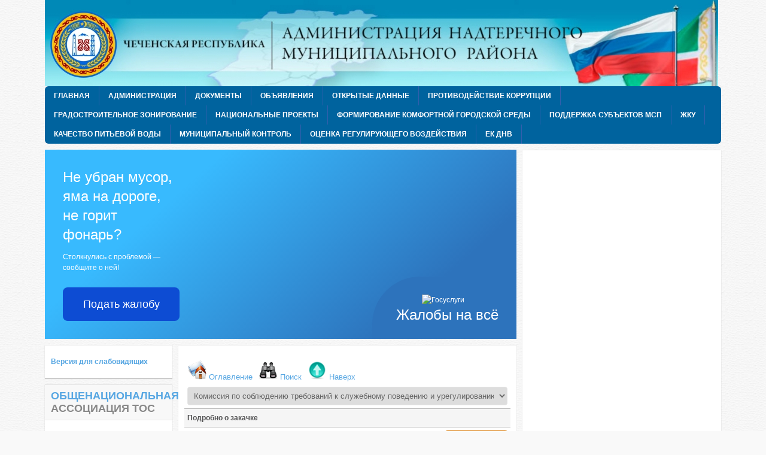

--- FILE ---
content_type: text/html; charset=utf-8
request_url: https://xn--80aidautewq7c4b.xn--p1ai/index.php?option=com_jdownloads&view=download&id=2938:protokol-2765&catid=16&Itemid=954
body_size: 75962
content:

<!DOCTYPE html PUBLIC "-//W3C//DTD XHTML 1.0 Transitional//EN" "http://www.w3.org/TR/xhtml1/DTD/xhtml1-transitional.dtd">
<html prefix="og: http://ogp.me/ns#" xmlns="http://www.w3.org/1999/xhtml" xml:lang="ru-ru" lang="ru-ru" >
<head>
	<meta http-equiv="content-type" content="text/html; charset=utf-8" />
	<meta name="keywords" content="надтеречный район, чеченская республика, чечня, знаменское, терек" />
	<meta name="viewport" content="width=device-width, initial-scale=1.0" />
	<meta name="generator" content="Joomla! - Open Source Content Management" />
	<title>протокол_№_2. - Администрация Надтеречного муниципального района</title>
	<link href="https://cdn.jsdelivr.net/npm/simple-line-icons@2.4.1/css/simple-line-icons.css" rel="stylesheet" type="text/css" />
	<link href="/templates/nadter/css/k2.css?v=2.10.3" rel="stylesheet" type="text/css" />
	<link href="https://xn--80aidautewq7c4b.xn--p1ai/components/com_jdownloads/assets/lightbox/lightbox.css" rel="stylesheet" type="text/css" />
	<link href="https://xn--80aidautewq7c4b.xn--p1ai/components/com_jdownloads/assets/css/jdownloads_buttons.css" rel="stylesheet" type="text/css" />
	<link href="https://xn--80aidautewq7c4b.xn--p1ai/components/com_jdownloads/assets/css/jdownloads_fe.css" rel="stylesheet" type="text/css" />
	<link href="https://xn--80aidautewq7c4b.xn--p1ai/components/com_jdownloads/assets/css/jdownloads_custom.css" rel="stylesheet" type="text/css" />
	<link href="/templates/system/css/system.css" rel="stylesheet" type="text/css" />
	<link href="/templates/system/css/general.css" rel="stylesheet" type="text/css" />
	<link href="/templates/nadter/css/media_queries.css" rel="stylesheet" type="text/css" />
	<link href="/templates/nadter/css/template.css" rel="stylesheet" type="text/css" />
	<link href="/templates/nadter/css/joomla.css" rel="stylesheet" type="text/css" />
	<link href="/templates/nadter/css/custom.css" rel="stylesheet" type="text/css" />
	<link href="/templates/nadter/css/modules.css" rel="stylesheet" type="text/css" />
	<link href="/templates/nadter/css/typography.css" rel="stylesheet" type="text/css" />
	<link href="/templates/nadter/css/css3.css" rel="stylesheet" type="text/css" />
	<link href="/templates/nadter/css/styles/style2.css" rel="stylesheet" type="text/css" />
	<link href="/templates/nadter/css/menu.css" rel="stylesheet" type="text/css" />
	<link href="http://fonts.googleapis.com/css?family=Yanone+Kaffeesatz:light&subset=cyrillic" rel="stylesheet" type="text/css" />
	<link href="/media/coalawebtraffic/modules/traffic/css/cwt-base.css" rel="stylesheet" type="text/css" />
	<link href="/media/coalawebtraffic/modules/traffic/counter-themes/users/css/cw-visitors.css" rel="stylesheet" type="text/css" />
	<style type="text/css">
.sp-wrap {width: 1140px;}
		#sp-leftcol {width: 35%}
		#sp-rightcol { width: 30%}
		#sp-maincol {width:70%}#inner_content {width: 72%;}
		#sp-inset1 {width: 28%}#sp-inset2 { width: 25%}h2,h3,h2.itemTitle,h3.catItemTitle,.itemListSubCategories h3,.subCategory h2,.itemCommentsCounter { font-family: 'Yanone Kaffeesatz', 'Helvetica', arial, serif; }
	</style>
	<script type="application/json" class="joomla-script-options new">{"csrf.token":"57eca100f59dd20220782f46dc498117","system.paths":{"root":"","base":""}}</script>
	<script src="/media/jui/js/jquery.min.js?2a65a38aa48054dff18a5db833ee31e2" type="text/javascript"></script>
	<script src="/media/jui/js/jquery-noconflict.js?2a65a38aa48054dff18a5db833ee31e2" type="text/javascript"></script>
	<script src="/media/jui/js/jquery-migrate.min.js?2a65a38aa48054dff18a5db833ee31e2" type="text/javascript"></script>
	<script src="/media/k2/assets/js/k2.frontend.js?v=2.10.3&b=20200429&sitepath=/" type="text/javascript"></script>
	<script src="https://xn--80aidautewq7c4b.xn--p1ai/components/com_jdownloads/assets/js/jdownloads.js" type="text/javascript"></script>
	<script src="/media/jui/js/bootstrap.min.js?2a65a38aa48054dff18a5db833ee31e2" type="text/javascript"></script>
	<script src="https://xn--80aidautewq7c4b.xn--p1ai/components/com_jdownloads/assets/lightbox/lightbox.js" type="text/javascript"></script>
	<script src="/media/system/js/mootools-core.js?2a65a38aa48054dff18a5db833ee31e2" type="text/javascript"></script>
	<script src="/media/system/js/core.js?2a65a38aa48054dff18a5db833ee31e2" type="text/javascript"></script>
	<script src="/media/system/js/mootools-more.js?2a65a38aa48054dff18a5db833ee31e2" type="text/javascript"></script>
	<script src="/plugins/system/helix/js/menu.js" type="text/javascript"></script>
	<script src="/plugins/system/helix/js/equalheight.js" type="text/javascript"></script>
	<script type="text/javascript">
var live_site = "https://xn--80aidautewq7c4b.xn--p1ai/";function openWindow (url) {
                fenster = window.open(url, "_blank", "width=550, height=480, STATUS=YES, DIRECTORIES=NO, MENUBAR=NO, SCROLLBARS=YES, RESIZABLE=NO");
                fenster.focus();
                }jQuery(function($) {
			 $('.hasTip').each(function() {
				var title = $(this).attr('title');
				if (title) {
					var parts = title.split('::', 2);
					var mtelement = document.id(this);
					mtelement.store('tip:title', parts[0]);
					mtelement.store('tip:text', parts[1]);
				}
			});
			var JTooltips = new Tips($('.hasTip').get(), {"maxTitleChars": 50,"fixed": false});
		});function fixHeight_sp_bottom () {
					var equalizer_sp_bottom = new Equalizer(".sp-bottom1 > div > div,.sp-bottom2 > div > div,.sp-bottom3 > div > div,.sp-bottom4 > div > div").equalize("height");
				}
				window.addEvent ("load", function () {
					fixHeight_sp_bottom.delay (300);
				});
				window.addEvent ("resize", function () {
					fixHeight_sp_bottom();
				});
	</script>
<link href="/templates/nadter/images/favicon.ico" rel="shortcut icon" type="image/x-icon" /></head>
<body class="bg">
	

      	<div id="header" class="clearfix">
		<div class="sp-wrap clearfix">
							<a id="logo" style="width:1140px;height:144px" href="/" title="Администрация Надтеречного муниципального района"></a>
<div class="clr"></div><div id="hornav" class="clearfix"><ul class="sp-menu level-0"><li class="menu-item first"><a href="/index.php?option=com_content&amp;view=category&amp;layout=blog&amp;id=89&amp;Itemid=435" class="menu-item first" ><span class="menu"><span class="menu-title">Главная</span></span></a></li><li class="menu-item parent"><a href="#" class="menu-item parent" ><span class="menu"><span class="menu-title">Администрация</span></span></a><div class="submenu"><div class="submenu-wrap"><div class="menu-tl"><div class="menu-tr"><div class="menu-tm"></div></div></div><div class="menu-l"><div class="menu-r"><div class="submenu-inner clearfix" style="width: 540px;"><div class="megacol col1 first" style="width: 180px;"><ul class="sp-menu level-1"><li class="menu-item first"><a href="/index.php?option=com_content&amp;view=article&amp;id=82&amp;Itemid=653" class="menu-item first" ><span class="menu"><span class="menu-title">Глава</span></span></a></li><li class="menu-item"><a href="/index.php?option=com_content&amp;view=article&amp;id=81&amp;Itemid=652" class="menu-item" ><span class="menu"><span class="menu-title">Руководство и структура</span></span></a></li><li class="menu-item"><a href="/index.php?option=com_content&amp;view=article&amp;id=84&amp;Itemid=655" class="menu-item" ><span class="menu"><span class="menu-title">Отделы</span></span></a></li><li class="menu-item"><a href="/index.php?option=com_content&amp;view=article&amp;id=87&amp;Itemid=658" class="menu-item" ><span class="menu"><span class="menu-title">Прием граждан</span></span></a></li><li class="menu-item"><a href="/index.php?option=com_jdownloads&amp;view=category&amp;catid=53&amp;Itemid=842" class="menu-item" ><span class="menu"><span class="menu-title">Инвестиционный климат</span></span></a></li></ul></div><div class="megacol col2" style="width: 180px;"><ul class="sp-menu level-1"><li class="menu-item first parent"><a class="menu-item first parent" ><span class="menu"><span class="menu-title">Комиссии</span></span></a><div class="submenu"><div class="submenu-wrap"><div class="menu-tl"><div class="menu-tr"><div class="menu-tm"></div></div></div><div class="menu-l"><div class="menu-r"><div class="submenu-inner clearfix" style="width: 200px;"><div class="megacol col1 first" style="width: 200px;"><ul class="sp-menu level-2"><li class="menu-item first"><a href="/index.php?option=com_jdownloads&amp;view=category&amp;catid=17&amp;Itemid=799" class="menu-item first" ><span class="menu"><span class="menu-title">Антитеррористическая комиссия Надтеречного района</span></span></a></li><li class="menu-item"><a href="/index.php?option=com_jdownloads&amp;view=category&amp;catid=18&amp;Itemid=800" class="menu-item" ><span class="menu"><span class="menu-title">Антинаркотическая комиссия Надтеречного района</span></span></a></li><li class="menu-item"><a href="/index.php?option=com_jdownloads&amp;view=category&amp;catid=101&amp;Itemid=939" class="menu-item" ><span class="menu"><span class="menu-title">МК по ПП</span></span></a></li><li class="menu-item"><a href="/index.php?option=com_jdownloads&amp;view=category&amp;catid=128&amp;Itemid=1028" class="menu-item" ><span class="menu"><span class="menu-title">КДН и ЗП</span></span></a></li><li class="menu-item"><a href="/index.php?option=com_jdownloads&amp;view=category&amp;catid=130&amp;Itemid=1030" class="menu-item" ><span class="menu"><span class="menu-title">Административные правонарушения</span></span></a></li><li class="menu-item last"><a href="/index.php?option=com_jdownloads&amp;view=category&amp;catid=132&amp;Itemid=1032" class="menu-item last" ><span class="menu"><span class="menu-title">Комиссия по обеспечению безопасности дорожного движения Надтеречного района</span></span></a></li></ul></div></div></div></div><div class="menu-bl"><div class="menu-br"><div class="menu-bm"></div></div></div></div></div></li><li class="menu-item parent"><a href="#" class="menu-item parent" ><span class="menu"><span class="menu-title">Обращения граждан</span></span></a><div class="submenu"><div class="submenu-wrap"><div class="menu-tl"><div class="menu-tr"><div class="menu-tm"></div></div></div><div class="menu-l"><div class="menu-r"><div class="submenu-inner clearfix" style="width: 200px;"><div class="megacol col1 first" style="width: 200px;"><ul class="sp-menu level-2"><li class="menu-item first"><a href="/index.php?option=com_content&amp;view=article&amp;id=94&amp;Itemid=687" class="menu-item first" ><span class="menu"><span class="menu-title">Порядок и время приема</span></span></a></li><li class="menu-item"><a href="/index.php?option=com_content&amp;view=article&amp;id=95&amp;Itemid=688" class="menu-item" ><span class="menu"><span class="menu-title">Установленные формы обращений</span></span></a></li><li class="menu-item"><a href="/index.php?option=com_content&amp;view=article&amp;id=87&amp;Itemid=805" class="menu-item" ><span class="menu"><span class="menu-title">График приема граждан </span></span></a></li><li class="menu-item last"><a href="/index.php?option=com_jdownloads&amp;view=category&amp;catid=143&amp;Itemid=1082" class="menu-item last" ><span class="menu"><span class="menu-title">Отчеты </span></span></a></li></ul></div></div></div></div><div class="menu-bl"><div class="menu-br"><div class="menu-bm"></div></div></div></div></div></li><li class="menu-item parent item-new"><a href="/index.php?option=com_content&amp;view=category&amp;id=86&amp;Itemid=596" class="menu-item parent item-new" ><span class="menu"><span class="menu-title">О районе</span></span></a><div class="submenu"><div class="submenu-wrap"><div class="menu-tl"><div class="menu-tr"><div class="menu-tm"></div></div></div><div class="menu-l"><div class="menu-r"><div class="submenu-inner clearfix" style="width: 200px;"><div class="megacol col1 first" style="width: 200px;"><ul class="sp-menu level-2"><li class="menu-item first"><a href="/index.php?option=com_jdownloads&amp;view=category&amp;catid=148&amp;Itemid=664" class="menu-item first" ><span class="menu"><span class="menu-title">Паспорт района</span></span></a></li><li class="menu-item"><a href="/index.php?option=com_content&amp;view=article&amp;id=91&amp;Itemid=666" class="menu-item" ><span class="menu"><span class="menu-title">История</span></span></a></li><li class="menu-item"><a href="/index.php?option=com_content&amp;view=article&amp;id=89&amp;Itemid=665" class="menu-item" ><span class="menu"><span class="menu-title">Административное деление</span></span></a></li><li class="menu-item"><a href="/index.php?option=com_content&amp;view=article&amp;id=90&amp;Itemid=667" class="menu-item" ><span class="menu"><span class="menu-title">География</span></span></a></li><li class="menu-item"><a href="/index.php?option=com_content&amp;view=article&amp;id=121&amp;Itemid=770" class="menu-item" ><span class="menu"><span class="menu-title">Заказы на поставки товаров</span></span></a></li><li class="menu-item"><a href="/index.php?option=com_jdownloads&amp;view=viewcategory&amp;catid=84&amp;Itemid=918" class="menu-item" ><span class="menu"><span class="menu-title">Заключение публичных слушаний</span></span></a></li><li class="menu-item"><a href="/index.php?option=com_content&amp;view=article&amp;id=122&amp;Itemid=771" class="menu-item" ><span class="menu"><span class="menu-title">Заказы на выполнение работ</span></span></a></li><li class="menu-item"><a href="/index.php?option=com_jdownloads&amp;view=viewcategory&amp;catid=33&amp;Itemid=773" class="menu-item" ><span class="menu"><span class="menu-title">Защита населения и территории о ЧС</span></span></a></li><li class="menu-item"><a href="https://ervk.gov.ru/" class="menu-item" ><span class="menu"><span class="menu-title">Муниципальный контроль</span></span></a></li><li class="menu-item last"><a href="/index.php?option=com_jdownloads&amp;view=viewcategory&amp;catid=6&amp;Itemid=893" class="menu-item last" ><span class="menu"><span class="menu-title">Другие документы</span></span></a></li></ul></div></div></div></div><div class="menu-bl"><div class="menu-br"><div class="menu-bm"></div></div></div></div></div></li><li class="menu-item"><a href="/index.php?option=com_jdownloads&amp;view=category&amp;catid=100&amp;Itemid=937" class="menu-item" ><span class="menu"><span class="menu-title">Показатели оценки эффективности деятельности органов местного самоуправления</span></span></a></li><li class="menu-item"><a href="/index.php?option=com_jdownloads&amp;view=category&amp;catid=66&amp;Itemid=890" class="menu-item" ><span class="menu"><span class="menu-title">Сведения </span></span></a></li></ul></div><div class="megacol col3 last" style="width: 180px;"><ul class="sp-menu level-1"><li class="menu-item first"><a href="/index.php?option=com_jdownloads&amp;view=category&amp;catid=76&amp;Itemid=912" class="menu-item first" ><span class="menu"><span class="menu-title">Программы</span></span></a></li><li class="menu-item"><a href="/index.php?option=com_jdownloads&amp;view=category&amp;catid=127&amp;Itemid=1027" class="menu-item" ><span class="menu"><span class="menu-title">Антимонопольный комплаенс</span></span></a></li><li class="menu-item"><a href="/index.php?option=com_jdownloads&amp;view=category&amp;catid=129&amp;Itemid=1029" class="menu-item" ><span class="menu"><span class="menu-title">Опека и попечительство </span></span></a></li><li class="menu-item"><a href="/index.php?option=com_jdownloads&amp;view=category&amp;catid=131&amp;Itemid=1031" class="menu-item" ><span class="menu"><span class="menu-title">Реестр муниципального имущества </span></span></a></li></ul></div></div></div></div><div class="menu-bl"><div class="menu-br"><div class="menu-bm"></div></div></div></div></div></li><li class="menu-item parent"><a href="/index.php?option=com_jdownloads&amp;view=category&amp;catid=2&amp;Itemid=595" class="menu-item parent" ><span class="menu"><span class="menu-title">Документы</span></span></a><div class="submenu"><div class="submenu-wrap"><div class="menu-tl"><div class="menu-tr"><div class="menu-tm"></div></div></div><div class="menu-l"><div class="menu-r"><div class="submenu-inner clearfix" style="width: 200px;"><div class="megacol col1 first" style="width: 200px;"><ul class="sp-menu level-1"><li class="menu-item first"><a href="/index.php?option=com_jdownloads&amp;view=category&amp;catid=133&amp;Itemid=758" class="menu-item first" ><span class="menu"><span class="menu-title">Устав</span></span></a></li><li class="menu-item"><a href="/index.php?option=com_jdownloads&amp;view=category&amp;catid=19&amp;Itemid=767" class="menu-item" ><span class="menu"><span class="menu-title">Проекты НПА</span></span></a></li><li class="menu-item"><a href="/index.php?option=com_content&amp;view=article&amp;id=113&amp;Itemid=765" class="menu-item" ><span class="menu"><span class="menu-title">Порядок обжалования НПА</span></span></a></li><li class="menu-item parent"><a href="http://www.nadtersovet.ru" class="menu-item parent" ><span class="menu"><span class="menu-title">Решения Совета депутатов</span></span></a><div class="submenu"><div class="submenu-wrap"><div class="menu-tl"><div class="menu-tr"><div class="menu-tm"></div></div></div><div class="menu-l"><div class="menu-r"><div class="submenu-inner clearfix" style="width: 200px;"><div class="megacol col1 first" style="width: 200px;"><ul class="sp-menu level-2"><li class="menu-item first"><a href="/index.php?option=com_jdownloads&amp;view=category&amp;catid=106&amp;Itemid=661" class="menu-item first" ><span class="menu"><span class="menu-title">Решения Совета депутатов</span></span></a></li></ul></div></div></div></div><div class="menu-bl"><div class="menu-br"><div class="menu-bm"></div></div></div></div></div></li><li class="menu-item parent"><a href="/index.php?option=com_jdownloads&amp;view=category&amp;catid=3&amp;Itemid=733" class="menu-item parent" ><span class="menu"><span class="menu-title">Распоряжения</span></span></a><div class="submenu"><div class="submenu-wrap"><div class="menu-tl"><div class="menu-tr"><div class="menu-tm"></div></div></div><div class="menu-l"><div class="menu-r"><div class="submenu-inner clearfix" style="width: 200px;"><div class="megacol col1 first" style="width: 200px;"><ul class="sp-menu level-2"><li class="menu-item first"><a href="/index.php?option=com_jdownloads&amp;view=category&amp;catid=99&amp;Itemid=936" class="menu-item first" ><span class="menu"><span class="menu-title">Распоряжения</span></span></a></li><li class="menu-item"><a href="/index.php?option=com_jdownloads&amp;view=category&amp;catid=109&amp;Itemid=844" class="menu-item" ><span class="menu"><span class="menu-title">Распоряжения за 2016 -2017</span></span></a></li><li class="menu-item"><a href="/index.php?option=com_jdownloads&amp;view=viewcategory&amp;catid=24&amp;Itemid=808" class="menu-item" ><span class="menu"><span class="menu-title">Распоряжения за 2014г-2015г</span></span></a></li><li class="menu-item last"><a href="/index.php?option=com_jdownloads&amp;view=viewcategory&amp;catid=23&amp;Itemid=807" class="menu-item last" ><span class="menu"><span class="menu-title">Распоряжения за 2013г</span></span></a></li></ul></div></div></div></div><div class="menu-bl"><div class="menu-br"><div class="menu-bm"></div></div></div></div></div></li><li class="menu-item parent"><a href="/index.php?option=com_jdownloads&amp;view=category&amp;catid=4&amp;Itemid=734" class="menu-item parent" ><span class="menu"><span class="menu-title">Постановления</span></span></a><div class="submenu"><div class="submenu-wrap"><div class="menu-tl"><div class="menu-tr"><div class="menu-tm"></div></div></div><div class="menu-l"><div class="menu-r"><div class="submenu-inner clearfix" style="width: 200px;"><div class="megacol col1 first" style="width: 200px;"><ul class="sp-menu level-2"><li class="menu-item first"><a href="/index.php?option=com_jdownloads&amp;view=category&amp;catid=98&amp;Itemid=935" class="menu-item first" ><span class="menu"><span class="menu-title">Постановления</span></span></a></li><li class="menu-item"><a href="/index.php?option=com_jdownloads&amp;view=category&amp;catid=36&amp;Itemid=843" class="menu-item" ><span class="menu"><span class="menu-title">Постановление 2016 - 2017</span></span></a></li><li class="menu-item"><a href="/index.php?option=com_jdownloads&amp;view=category&amp;catid=24&amp;Itemid=809" class="menu-item" ><span class="menu"><span class="menu-title">Постановления за 2014г - 2015г</span></span></a></li><li class="menu-item last"><a href="/index.php?option=com_jdownloads&amp;view=viewcategory&amp;catid=25&amp;Itemid=806" class="menu-item last" ><span class="menu"><span class="menu-title">Постановления за 2013г</span></span></a></li></ul></div></div></div></div><div class="menu-bl"><div class="menu-br"><div class="menu-bm"></div></div></div></div></div></li><li class="menu-item"><a href="/index.php?option=com_jdownloads&amp;view=category&amp;catid=8&amp;Itemid=759" class="menu-item" ><span class="menu"><span class="menu-title">Планы и Отчеты</span></span></a></li><li class="menu-item parent"><a class="menu-item parent" ><span class="menu"><span class="menu-title">Схемы территориального планирования</span></span></a><div class="submenu"><div class="submenu-wrap"><div class="menu-tl"><div class="menu-tr"><div class="menu-tm"></div></div></div><div class="menu-l"><div class="menu-r"><div class="submenu-inner clearfix" style="width: 200px;"><div class="megacol col1 first" style="width: 200px;"><ul class="sp-menu level-2"><li class="menu-item first"><a href="/index.php?option=com_jdownloads&amp;view=viewcategory&amp;catid=85&amp;Itemid=920" class="menu-item first" ><span class="menu"><span class="menu-title">Схема территориального планирования Надтеречного муниципального района Чеченской Республики</span></span></a></li><li class="menu-item"><a href="/index.php?option=com_jdownloads&amp;view=viewcategory&amp;catid=87&amp;Itemid=921" class="menu-item" ><span class="menu"><span class="menu-title">Схема территориального планирования Знаменского сельского поселения</span></span></a></li><li class="menu-item"><a href="/index.php?option=com_jdownloads&amp;view=viewcategory&amp;catid=86&amp;Itemid=922" class="menu-item" ><span class="menu"><span class="menu-title">Схема территориального планирования Бено-Юртовского сельского поселения</span></span></a></li><li class="menu-item"><a href="/index.php?option=com_jdownloads&amp;view=viewcategory&amp;catid=89&amp;Itemid=923" class="menu-item" ><span class="menu"><span class="menu-title">Схема территориального планирования Братского сельского поселения</span></span></a></li><li class="menu-item"><a href="/index.php?option=com_jdownloads&amp;view=viewcategory&amp;catid=88&amp;Itemid=924" class="menu-item" ><span class="menu"><span class="menu-title">Схема территориального планирования Гвардейского сельского поселения</span></span></a></li><li class="menu-item"><a href="/index.php?option=com_jdownloads&amp;view=viewcategory&amp;catid=90&amp;Itemid=925" class="menu-item" ><span class="menu"><span class="menu-title">Схема территориального планирования Верхненаурского сельского поселения</span></span></a></li><li class="menu-item"><a href="/index.php?option=com_jdownloads&amp;view=viewcategory&amp;catid=97&amp;Itemid=926" class="menu-item" ><span class="menu"><span class="menu-title">Схема территориального планирования Горагорского сельского поселения</span></span></a></li><li class="menu-item"><a href="/index.php?option=com_jdownloads&amp;view=viewcategory&amp;catid=92&amp;Itemid=927" class="menu-item" ><span class="menu"><span class="menu-title">Схема территориального планирования Зебир-Юртовского сельского поселения</span></span></a></li><li class="menu-item"><a href="/index.php?option=com_jdownloads&amp;view=viewcategory&amp;catid=95&amp;Itemid=928" class="menu-item" ><span class="menu"><span class="menu-title">Схема территориального планирования Калаусского сельского поселения</span></span></a></li><li class="menu-item"><a href="/index.php?option=com_jdownloads&amp;view=viewcategory&amp;catid=96&amp;Itemid=929" class="menu-item" ><span class="menu"><span class="menu-title">Схема территориального планирования Комаровского сельского поселения</span></span></a></li><li class="menu-item"><a href="/index.php?option=com_jdownloads&amp;view=viewcategory&amp;catid=91&amp;Itemid=930" class="menu-item" ><span class="menu"><span class="menu-title">Схема территориального планирования Надтеречненского сельского поселения</span></span></a></li><li class="menu-item"><a href="/index.php?option=com_jdownloads&amp;view=viewcategory&amp;catid=93&amp;Itemid=931" class="menu-item" ><span class="menu"><span class="menu-title">Схема территориального планирования Мекен-Юртовского сельского поселения</span></span></a></li><li class="menu-item last"><a href="/index.php?option=com_jdownloads&amp;view=viewcategory&amp;catid=94&amp;Itemid=932" class="menu-item last" ><span class="menu"><span class="menu-title">Схема территориального планирования Подгорненского сельского поселения</span></span></a></li></ul></div></div></div></div><div class="menu-bl"><div class="menu-br"><div class="menu-bm"></div></div></div></div></div></li><li class="menu-item parent"><a class="menu-item parent" ><span class="menu"><span class="menu-title">Муниципальная служба</span></span></a><div class="submenu"><div class="submenu-wrap"><div class="menu-tl"><div class="menu-tr"><div class="menu-tm"></div></div></div><div class="menu-l"><div class="menu-r"><div class="submenu-inner clearfix" style="width: 200px;"><div class="megacol col1 first" style="width: 200px;"><ul class="sp-menu level-2"><li class="menu-item first"><a href="/index.php?option=com_jdownloads&amp;view=category&amp;catid=55&amp;Itemid=860" class="menu-item first" ><span class="menu"><span class="menu-title">Правовые основы муниципальной службы</span></span></a></li><li class="menu-item"><a href="/index.php?option=com_jdownloads&amp;view=category&amp;catid=56&amp;Itemid=861" class="menu-item" ><span class="menu"><span class="menu-title">Муниципальные правовые акты </span></span></a></li><li class="menu-item"><a href="/index.php?option=com_content&amp;view=article&amp;id=112&amp;Itemid=764" class="menu-item" ><span class="menu"><span class="menu-title">Порядок поступления на муниципальную службу</span></span></a></li><li class="menu-item"><a href="/index.php?option=com_jdownloads&amp;view=viewcategory&amp;catid=60&amp;Itemid=863" class="menu-item" ><span class="menu"><span class="menu-title">Информация о конкурсах на замещение вакантной должности муниципальной службы</span></span></a></li><li class="menu-item"><a href="/index.php?option=com_jdownloads&amp;view=viewcategory&amp;catid=61&amp;Itemid=864" class="menu-item" ><span class="menu"><span class="menu-title">Типовые квалификационные требования для замещения должностей муниципальной службы</span></span></a></li><li class="menu-item last"><a href="/index.php?option=com_content&amp;view=article&amp;id=120&amp;Itemid=769" class="menu-item last" ><span class="menu"><span class="menu-title">Сведения о вакантных должностях</span></span></a></li></ul></div></div></div></div><div class="menu-bl"><div class="menu-br"><div class="menu-bm"></div></div></div></div></div></li><li class="menu-item"><a href="/index.php?option=com_jdownloads&amp;view=category&amp;catid=12&amp;Itemid=762" class="menu-item" ><span class="menu"><span class="menu-title">Целевые программы</span></span></a></li><li class="menu-item"><a href="/index.php?option=com_content&amp;view=article&amp;id=110&amp;Itemid=763" class="menu-item" ><span class="menu"><span class="menu-title">Подведомственные организации</span></span></a></li><li class="menu-item"><a href="/index.php?option=com_jdownloads&amp;view=category&amp;catid=28&amp;Itemid=811" class="menu-item" ><span class="menu"><span class="menu-title">ПРОТОКОЛЬНЫЕ ПОРУЧЕНИЯ</span></span></a></li><li class="menu-item"><a href="/index.php?option=com_jdownloads&amp;view=category&amp;catid=135&amp;Itemid=1059" class="menu-item" ><span class="menu"><span class="menu-title">Дорожная деятельность</span></span></a></li><li class="menu-item last"><a href="/index.php?option=com_jdownloads&amp;view=category&amp;catid=11&amp;Itemid=948" class="menu-item last" ><span class="menu"><span class="menu-title">Муниципальные услуги</span></span></a></li></ul></div></div></div></div><div class="menu-bl"><div class="menu-br"><div class="menu-bm"></div></div></div></div></div></li><li class="menu-item parent"><a href="/index.php?option=com_jdownloads&amp;view=category&amp;catid=35&amp;Itemid=827" class="menu-item parent" ><span class="menu"><span class="menu-title">Объявления </span></span></a><div class="submenu"><div class="submenu-wrap"><div class="menu-tl"><div class="menu-tr"><div class="menu-tm"></div></div></div><div class="menu-l"><div class="menu-r"><div class="submenu-inner clearfix" style="width: 200px;"><div class="megacol col1 first" style="width: 200px;"><ul class="sp-menu level-1"><li class="menu-item first"><a href="/index.php?option=com_content&amp;view=category&amp;layout=blog&amp;id=99&amp;Itemid=859" class="menu-item first" ><span class="menu"><span class="menu-title">Жителям</span></span></a></li><li class="menu-item parent"><a href="https://надтеречный.рф/index.php?option=com_jdownloads&amp;view=category&amp;catid=75&amp;Itemid=911" class="menu-item parent" ><span class="menu"><span class="menu-title">ОМВД</span></span></a><div class="submenu"><div class="submenu-wrap"><div class="menu-tl"><div class="menu-tr"><div class="menu-tm"></div></div></div><div class="menu-l"><div class="menu-r"><div class="submenu-inner clearfix" style="width: 200px;"><div class="megacol col1 first" style="width: 200px;"><ul class="sp-menu level-2"><li class="menu-item first"><a href="/index.php?option=com_jdownloads&amp;view=category&amp;catid=75&amp;Itemid=911" class="menu-item first" ><span class="menu"><span class="menu-title">Отдел МВД России по Надтеречному району</span></span></a></li></ul></div></div></div></div><div class="menu-bl"><div class="menu-br"><div class="menu-bm"></div></div></div></div></div></li><li class="menu-item"><a href="/index.php?option=com_jdownloads&amp;view=category&amp;catid=6&amp;Itemid=527" class="menu-item" ><span class="menu"><span class="menu-title">Прокуратура</span></span></a></li><li class="menu-item"><a href="/index.php?option=com_jdownloads&amp;view=category&amp;catid=33&amp;Itemid=825" class="menu-item" ><span class="menu"><span class="menu-title">Следственный Комитет</span></span></a></li><li class="menu-item"><a href="/index.php?option=com_jdownloads&amp;view=category&amp;catid=34&amp;Itemid=826" class="menu-item" ><span class="menu"><span class="menu-title">УПФ РФ</span></span></a></li><li class="menu-item"><a href="/index.php?option=com_jdownloads&amp;view=category&amp;catid=29&amp;Itemid=812" class="menu-item" ><span class="menu"><span class="menu-title">Безопасность</span></span></a></li><li class="menu-item parent"><a href="/index.php?option=com_jdownloads&amp;view=category&amp;catid=119&amp;Itemid=1006" class="menu-item parent" ><span class="menu"><span class="menu-title">COVID-19</span></span></a><div class="submenu"><div class="submenu-wrap"><div class="menu-tl"><div class="menu-tr"><div class="menu-tm"></div></div></div><div class="menu-l"><div class="menu-r"><div class="submenu-inner clearfix" style="width: 200px;"><div class="megacol col1 first" style="width: 200px;"><ul class="sp-menu level-2"><li class="menu-item first"><a href="/index.php?option=com_content&amp;view=article&amp;id=770&amp;Itemid=1005" class="menu-item first" ><span class="menu"><span class="menu-title">Горячая линия по коронавирусу </span></span></a></li></ul></div></div></div></div><div class="menu-bl"><div class="menu-br"><div class="menu-bm"></div></div></div></div></div></li><li class="menu-item last parent"><a href="/index.php?option=com_jdownloads&amp;view=category&amp;catid=2&amp;Itemid=1085" class="menu-item last parent" ><span class="menu"><span class="menu-title">Экология</span></span></a><div class="submenu"><div class="submenu-wrap"><div class="menu-tl"><div class="menu-tr"><div class="menu-tm"></div></div></div><div class="menu-l"><div class="menu-r"><div class="submenu-inner clearfix" style="width: 200px;"><div class="megacol col1 first" style="width: 200px;"><ul class="sp-menu level-2"><li class="menu-item first"><a href="/index.php?option=com_jdownloads&amp;view=category&amp;catid=147&amp;Itemid=1086" class="menu-item first" ><span class="menu"><span class="menu-title">Мероприятия по защите окружающей среды</span></span></a></li></ul></div></div></div></div><div class="menu-bl"><div class="menu-br"><div class="menu-bm"></div></div></div></div></div></li></ul></div></div></div></div><div class="menu-bl"><div class="menu-br"><div class="menu-bm"></div></div></div></div></div></li><li class="menu-item parent"><a href="#" class="menu-item parent" ><span class="menu"><span class="menu-title">Открытые данные</span></span></a><div class="submenu"><div class="submenu-wrap"><div class="menu-tl"><div class="menu-tr"><div class="menu-tm"></div></div></div><div class="menu-l"><div class="menu-r"><div class="submenu-inner clearfix" style="width: 200px;"><div class="megacol col1 first" style="width: 200px;"><ul class="sp-menu level-1"><li class="menu-item first"><a href="/index.php?option=com_content&amp;view=article&amp;id=89&amp;Itemid=956" class="menu-item first" ><span class="menu"><span class="menu-title">Сведения об административно-территориальном делении</span></span></a></li><li class="menu-item"><a href="/index.php?option=com_content&amp;view=article&amp;id=725&amp;Itemid=957" class="menu-item" ><span class="menu"><span class="menu-title">Перечень органов социальной защиты населения</span></span></a></li><li class="menu-item"><a href="/index.php?option=com_content&amp;view=article&amp;id=726&amp;Itemid=958" class="menu-item" ><span class="menu"><span class="menu-title">Перечень территориальных центров занятости населения</span></span></a></li><li class="menu-item"><a href="/index.php?option=com_content&amp;view=article&amp;id=728&amp;Itemid=960" class="menu-item" ><span class="menu"><span class="menu-title">Перечень объектов образования и дошкольных учреждении</span></span></a></li><li class="menu-item"><a href="/index.php?option=com_content&amp;view=article&amp;id=729&amp;Itemid=961" class="menu-item" ><span class="menu"><span class="menu-title">Перечень театров, музеев и домов культуры</span></span></a></li><li class="menu-item"><a href="/index.php?option=com_content&amp;view=article&amp;id=730&amp;Itemid=962" class="menu-item" ><span class="menu"><span class="menu-title">Схемы размещения рекламных конструкций на территории муниципального образования</span></span></a></li><li class="menu-item"><a href="/index.php?option=com_content&amp;view=article&amp;id=731&amp;Itemid=963" class="menu-item" ><span class="menu"><span class="menu-title">Перечень жилых помещений, непригодных для проживания</span></span></a></li><li class="menu-item"><a href="/index.php?option=com_content&amp;view=article&amp;id=732&amp;Itemid=964" class="menu-item" ><span class="menu"><span class="menu-title">Перечень разрешений на строительство и ввод объекта в эксплуатацию</span></span></a></li><li class="menu-item"><a href="/index.php?option=com_content&amp;view=article&amp;id=733&amp;Itemid=965" class="menu-item" ><span class="menu"><span class="menu-title">Перечень некоммерческих организаций, получивших поддержку от органов власти</span></span></a></li><li class="menu-item"><a href="/index.php?option=com_content&amp;view=article&amp;id=734&amp;Itemid=966" class="menu-item" ><span class="menu"><span class="menu-title">Перечень коммерческих организаций, получивших поддержку от органов власти</span></span></a></li><li class="menu-item"><a href="/index.php?option=com_content&amp;view=article&amp;id=735&amp;Itemid=967" class="menu-item" ><span class="menu"><span class="menu-title">Перечень специализированных транспортных маршрутов</span></span></a></li><li class="menu-item"><a href="/index.php?option=com_content&amp;view=article&amp;id=736&amp;Itemid=968" class="menu-item" ><span class="menu"><span class="menu-title">Перечень маршрутов и тарифов проезда в общественном транспорте </span></span></a></li><li class="menu-item"><a href="/index.php?option=com_content&amp;view=article&amp;id=737&amp;Itemid=969" class="menu-item" ><span class="menu"><span class="menu-title">Перечень объектов спорта, спортивных организаций и учреждений физической культуры и спорта</span></span></a></li><li class="menu-item last"><a href="/index.php?option=com_content&amp;view=article&amp;id=738&amp;Itemid=970" class="menu-item last" ><span class="menu"><span class="menu-title">Перечень спортивных и культурных мероприятий</span></span></a></li></ul></div></div></div></div><div class="menu-bl"><div class="menu-br"><div class="menu-bm"></div></div></div></div></div></li><li class="menu-item active parent"><a href="#" class="menu-item active parent" ><span class="menu"><span class="menu-title">ПРОТИВОДЕЙСТВИЕ КОРРУПЦИИ</span></span></a><div class="submenu"><div class="submenu-wrap"><div class="menu-tl"><div class="menu-tr"><div class="menu-tm"></div></div></div><div class="menu-l"><div class="menu-r"><div class="submenu-inner clearfix" style="width: 200px;"><div class="megacol col1 first" style="width: 200px;"><ul class="sp-menu level-1"><li class="menu-item first"><a href="/index.php?option=com_jdownloads&amp;view=category&amp;catid=56&amp;Itemid=950" class="menu-item first" ><span class="menu"><span class="menu-title">Нормативные правовые и иные акты в сфере противодействия коррупции</span></span></a></li><li class="menu-item"><a href="/index.php?option=com_jdownloads&amp;view=category&amp;catid=137&amp;Itemid=951" class="menu-item" ><span class="menu"><span class="menu-title">Антикоррупционная экспертиза </span></span></a></li><li class="menu-item"><a href="/index.php?option=com_jdownloads&amp;view=category&amp;catid=138&amp;Itemid=952" class="menu-item" ><span class="menu"><span class="menu-title">Формы документов, связанных с противодействием коррупции, для заполнения</span></span></a></li><li class="menu-item"><a href="/index.php?option=com_jdownloads&amp;view=category&amp;catid=10&amp;Itemid=953" class="menu-item" ><span class="menu"><span class="menu-title">Сведения о доходах, расходах, об имуществе и обязательствах имущественного характера</span></span></a></li><li class="menu-item active"><a href="/index.php?option=com_jdownloads&amp;view=category&amp;catid=16&amp;Itemid=954" class="menu-item active" ><span class="menu"><span class="menu-title">Комиссия по соблюдению требований к служебному поведению и урегулированию конфликта интересов (аттестационная комиссия)</span></span></a></li><li class="menu-item"><a href="/index.php?option=com_jdownloads&amp;view=category&amp;catid=118&amp;Itemid=1003" class="menu-item" ><span class="menu"><span class="menu-title">Заседания совета</span></span></a></li><li class="menu-item last"><a href="/index.php?option=com_jdownloads&amp;view=category&amp;catid=141&amp;Itemid=1061" class="menu-item last" ><span class="menu"><span class="menu-title">Методические рекомендации</span></span></a></li></ul></div></div></div></div><div class="menu-bl"><div class="menu-br"><div class="menu-bm"></div></div></div></div></div></li><li class="menu-item parent"><a href="/index.php?option=com_jdownloads&amp;view=viewcategory&amp;catid=75&amp;Itemid=828" class="menu-item parent" ><span class="menu"><span class="menu-title">Градостроительное зонирование</span></span></a><div class="submenu"><div class="submenu-wrap"><div class="menu-tl"><div class="menu-tr"><div class="menu-tm"></div></div></div><div class="menu-l"><div class="menu-r"><div class="submenu-inner clearfix" style="width: 200px;"><div class="megacol col1 first" style="width: 200px;"><ul class="sp-menu level-1"><li class="menu-item first"><a href="/index.php?option=com_jdownloads&amp;view=category&amp;catid=43&amp;Itemid=829" class="menu-item first" ><span class="menu"><span class="menu-title">с.п.Знаменск</span></span></a></li><li class="menu-item"><a href="/index.php?option=com_jdownloads&amp;view=category&amp;catid=41&amp;Itemid=830" class="menu-item" ><span class="menu"><span class="menu-title">с.п.Братск</span></span></a></li><li class="menu-item"><a href="/index.php?option=com_jdownloads&amp;view=category&amp;catid=40&amp;Itemid=831" class="menu-item" ><span class="menu"><span class="menu-title">с.п.Гвардейск</span></span></a></li><li class="menu-item"><a href="/index.php?option=com_jdownloads&amp;view=category&amp;catid=42&amp;Itemid=832" class="menu-item" ><span class="menu"><span class="menu-title">с.п.Бено-Юрт</span></span></a></li><li class="menu-item"><a href="/index.php?option=com_jdownloads&amp;view=category&amp;catid=44&amp;Itemid=833" class="menu-item" ><span class="menu"><span class="menu-title">с.п.Горагорск</span></span></a></li><li class="menu-item"><a href="/index.php?option=com_jdownloads&amp;view=category&amp;catid=45&amp;Itemid=834" class="menu-item" ><span class="menu"><span class="menu-title">с.п.Комарова</span></span></a></li><li class="menu-item"><a href="/index.php?option=com_jdownloads&amp;view=category&amp;catid=46&amp;Itemid=835" class="menu-item" ><span class="menu"><span class="menu-title">с.п.Калаус</span></span></a></li><li class="menu-item"><a href="/index.php?option=com_jdownloads&amp;view=category&amp;catid=47&amp;Itemid=836" class="menu-item" ><span class="menu"><span class="menu-title">с.п.Верхний-Наур</span></span></a></li><li class="menu-item"><a href="/index.php?option=com_jdownloads&amp;view=category&amp;catid=48&amp;Itemid=837" class="menu-item" ><span class="menu"><span class="menu-title">с.п.Надтеречное</span></span></a></li><li class="menu-item"><a href="/index.php?option=com_jdownloads&amp;view=category&amp;catid=49&amp;Itemid=838" class="menu-item" ><span class="menu"><span class="menu-title">с.п.Зебир-Юрт</span></span></a></li><li class="menu-item"><a href="/index.php?option=com_jdownloads&amp;view=category&amp;catid=50&amp;Itemid=839" class="menu-item" ><span class="menu"><span class="menu-title">с.п.Мекен-Юрт</span></span></a></li><li class="menu-item"><a href="/index.php?option=com_jdownloads&amp;view=category&amp;catid=39&amp;Itemid=840" class="menu-item" ><span class="menu"><span class="menu-title">с.п.Подгорное</span></span></a></li><li class="menu-item parent"><a class="menu-item parent" ><span class="menu"><span class="menu-title">КОМПЛЕКСНЫЕ ПРОГРАММЫ РАЗВИТИЯ</span></span></a><div class="submenu"><div class="submenu-wrap"><div class="menu-tl"><div class="menu-tr"><div class="menu-tm"></div></div></div><div class="menu-l"><div class="menu-r"><div class="submenu-inner clearfix" style="width: 200px;"><div class="megacol col1 first" style="width: 200px;"><ul class="sp-menu level-2"><li class="menu-item first"><a href="/index.php?option=com_jdownloads&amp;view=viewcategory&amp;catid=79&amp;Itemid=914" class="menu-item first" ><span class="menu"><span class="menu-title">Коммунальная инфраструктура</span></span></a></li><li class="menu-item"><a href="/index.php?option=com_jdownloads&amp;view=viewcategory&amp;catid=80&amp;Itemid=915" class="menu-item" ><span class="menu"><span class="menu-title">Транспортная инфраструктура</span></span></a></li><li class="menu-item last"><a href="/index.php?option=com_jdownloads&amp;view=viewcategory&amp;catid=81&amp;Itemid=916" class="menu-item last" ><span class="menu"><span class="menu-title">Социальная инфраструктура</span></span></a></li></ul></div></div></div></div><div class="menu-bl"><div class="menu-br"><div class="menu-bm"></div></div></div></div></div></li><li class="menu-item"><a href="/index.php?option=com_jdownloads&amp;view=category&amp;catid=74&amp;Itemid=909" class="menu-item" ><span class="menu"><span class="menu-title">МЕСТНЫЕ НОРМАТИВЫ ГРАДОСТРОИТЕЛЬНОГО ПРОЕКТИРОВАНИЯ</span></span></a></li><li class="menu-item last"><a href="/index.php?option=com_content&amp;view=category&amp;layout=blog&amp;id=104&amp;Itemid=933" class="menu-item last" ><span class="menu"><span class="menu-title">Информация для застройщика</span></span></a></li></ul></div></div></div></div><div class="menu-bl"><div class="menu-br"><div class="menu-bm"></div></div></div></div></div></li><li class="menu-item parent"><a href="/index.php?option=com_jdownloads&amp;view=category&amp;catid=2&amp;Itemid=1083" class="menu-item parent" ><span class="menu"><span class="menu-title">Национальные проекты</span></span></a><div class="submenu"><div class="submenu-wrap"><div class="menu-tl"><div class="menu-tr"><div class="menu-tm"></div></div></div><div class="menu-l"><div class="menu-r"><div class="submenu-inner clearfix" style="width: 200px;"><div class="megacol col1 first" style="width: 200px;"><ul class="sp-menu level-1"><li class="menu-item first"><a href="/index.php?option=com_jdownloads&amp;view=category&amp;catid=146&amp;Itemid=1084" class="menu-item first" ><span class="menu"><span class="menu-title">Реализация национальных проектов</span></span></a></li></ul></div></div></div></div><div class="menu-bl"><div class="menu-br"><div class="menu-bm"></div></div></div></div></div></li><li class="menu-item parent"><a href="/index.php?option=com_jdownloads&amp;view=viewcategory&amp;catid=74&amp;Itemid=895" class="menu-item parent" ><span class="menu"><span class="menu-title">Формирование комфортной городской среды</span></span></a><div class="submenu"><div class="submenu-wrap"><div class="menu-tl"><div class="menu-tr"><div class="menu-tm"></div></div></div><div class="menu-l"><div class="menu-r"><div class="submenu-inner clearfix" style="width: 200px;"><div class="megacol col1 first" style="width: 200px;"><ul class="sp-menu level-1"><li class="menu-item first"><a href="/index.php?option=com_content&amp;view=category&amp;layout=blog&amp;id=100&amp;Itemid=899" class="menu-item first" ><span class="menu"><span class="menu-title">Новости программы «Комфортная городская среда»</span></span></a></li><li class="menu-item"><a href="/index.php?option=com_content&amp;view=category&amp;layout=blog&amp;id=101&amp;Itemid=900" class="menu-item" ><span class="menu"><span class="menu-title">Протоколы заседаний </span></span></a></li><li class="menu-item"><a href="/index.php?option=com_jdownloads&amp;view=category&amp;catid=70&amp;Itemid=898" class="menu-item" ><span class="menu"><span class="menu-title">Нормативно-правовые акты</span></span></a></li><li class="menu-item"><a href="/index.php?option=com_jdownloads&amp;view=category&amp;catid=72&amp;Itemid=901" class="menu-item" ><span class="menu"><span class="menu-title">Проекты документов</span></span></a></li><li class="menu-item"><a href="/index.php?option=com_content&amp;view=category&amp;layout=blog&amp;id=102&amp;Itemid=902" class="menu-item" ><span class="menu"><span class="menu-title">Дизайн-проекты</span></span></a></li><li class="menu-item"><a href="/index.php?option=com_content&amp;view=category&amp;layout=blog&amp;id=103&amp;Itemid=907" class="menu-item" ><span class="menu"><span class="menu-title">Данные об ответственных за реализацию приоритетного проекта</span></span></a></li><li class="menu-item"><a href="http://www.minstroyrf.ru/trades/zhilishno-kommunalnoe-hozyajstvo/strategicheskoe-napravlenie-razvitiya-zhkkh-i-gorodskaya-sreda/" class="menu-item" ><span class="menu"><span class="menu-title">Минстрой РФ</span></span></a></li><li class="menu-item"><a href="https://sreda.dom.gosuslugi.ru/submit-report" class="menu-item" ><span class="menu"><span class="menu-title">Модуль ГИС ЖКХ</span></span></a></li><li class="menu-item"><a href="http://www.mgkhs.ru/index.php/2017-02-02-06-41-22" class="menu-item" ><span class="menu"><span class="menu-title">МЖКХ ЧР</span></span></a></li><li class="menu-item last parent"><a class="menu-item last parent" ><span class="menu"><span class="menu-title">Формирование современной городской среды Надтеречного муниципального района</span></span></a><div class="submenu"><div class="submenu-wrap"><div class="menu-tl"><div class="menu-tr"><div class="menu-tm"></div></div></div><div class="menu-l"><div class="menu-r"><div class="submenu-inner clearfix" style="width: 200px;"><div class="megacol col1 first" style="width: 200px;"><ul class="sp-menu level-2"><li class="menu-item first"><a href="/index.php?option=com_jdownloads&amp;view=viewcategory&amp;catid=69&amp;Itemid=892" class="menu-item first" ><span class="menu"><span class="menu-title">Заявки</span></span></a></li><li class="menu-item"><a href="/index.php?option=com_jdownloads&amp;view=category&amp;catid=68&amp;Itemid=894" class="menu-item" ><span class="menu"><span class="menu-title">Протоколы заседаний Комиссии</span></span></a></li><li class="menu-item"><a href="/index.php?option=com_jdownloads&amp;view=category&amp;catid=69&amp;Itemid=897" class="menu-item" ><span class="menu"><span class="menu-title">Проект правил благоустройства </span></span></a></li><li class="menu-item last"><a href="/index.php?option=com_jdownloads&amp;view=viewcategory&amp;catid=83&amp;Itemid=917" class="menu-item last" ><span class="menu"><span class="menu-title">Новости</span></span></a></li></ul></div></div></div></div><div class="menu-bl"><div class="menu-br"><div class="menu-bm"></div></div></div></div></div></li></ul></div></div></div></div><div class="menu-bl"><div class="menu-br"><div class="menu-bm"></div></div></div></div></div></li><li class="menu-item parent"><a href="#" class="menu-item parent" ><span class="menu"><span class="menu-title">Поддержка субъектов МСП</span></span></a><div class="submenu"><div class="submenu-wrap"><div class="menu-tl"><div class="menu-tr"><div class="menu-tm"></div></div></div><div class="menu-l"><div class="menu-r"><div class="submenu-inner clearfix" style="width: 200px;"><div class="megacol col1 first" style="width: 200px;"><ul class="sp-menu level-1"><li class="menu-item first"><a href="/index.php?option=com_content&amp;view=article&amp;id=777&amp;Itemid=1020" class="menu-item first" ><span class="menu"><span class="menu-title">НПА</span></span></a></li><li class="menu-item"><a href="/index.php?option=com_jdownloads&amp;view=category&amp;catid=122&amp;Itemid=1021" class="menu-item" ><span class="menu"><span class="menu-title">Вопрос-ответ</span></span></a></li><li class="menu-item"><a href="/index.php?option=com_jdownloads&amp;view=category&amp;catid=124&amp;Itemid=1023" class="menu-item" ><span class="menu"><span class="menu-title">Коллегиальный орган</span></span></a></li><li class="menu-item"><a href="https://corpmsp.ru/" class="menu-item" ><span class="menu"><span class="menu-title">Материалы Корпорации МСП</span></span></a></li><li class="menu-item"><a href="/index.php?option=com_jdownloads&amp;view=category&amp;catid=102&amp;Itemid=946" class="menu-item" ><span class="menu"><span class="menu-title">Перечень муниципального имущества, предназначенного для субъектов малого и среднего предпринимательства</span></span></a></li><li class="menu-item parent"><a href="/index.php?option=com_jdownloads&amp;view=category&amp;catid=117&amp;Itemid=1002" class="menu-item parent" ><span class="menu"><span class="menu-title">Развитие конкуренции</span></span></a><div class="submenu"><div class="submenu-wrap"><div class="menu-tl"><div class="menu-tr"><div class="menu-tm"></div></div></div><div class="menu-l"><div class="menu-r"><div class="submenu-inner clearfix" style="width: 200px;"><div class="megacol col1 first" style="width: 200px;"><ul class="sp-menu level-2"><li class="menu-item first"><a href="/index.php?option=com_content&amp;view=article&amp;id=696&amp;Itemid=949" class="menu-item first" ><span class="menu"><span class="menu-title">Стандарт развития конкуренции</span></span></a></li></ul></div></div></div></div><div class="menu-bl"><div class="menu-br"><div class="menu-bm"></div></div></div></div></div></li><li class="menu-item last"><a href="/index.php?option=com_jdownloads&amp;view=category&amp;catid=125&amp;Itemid=1025" class="menu-item last" ><span class="menu"><span class="menu-title">Информация для субъектов МСП </span></span></a></li></ul></div></div></div></div><div class="menu-bl"><div class="menu-br"><div class="menu-bm"></div></div></div></div></div></li><li class="menu-item parent"><a href="/index.php?option=com_weblinks&amp;view=form&amp;layout=edit&amp;Itemid=879" class="menu-item parent" ><span class="menu"><span class="menu-title">ЖКУ</span></span></a><div class="submenu"><div class="submenu-wrap"><div class="menu-tl"><div class="menu-tr"><div class="menu-tm"></div></div></div><div class="menu-l"><div class="menu-r"><div class="submenu-inner clearfix" style="width: 200px;"><div class="megacol col1 first" style="width: 200px;"><ul class="sp-menu level-1"><li class="menu-item first parent"><a href="/index.php?option=com_jdownloads&amp;view=viewcategory&amp;catid=62&amp;Itemid=878" class="menu-item first parent" ><span class="menu"><span class="menu-title">Подключение к инфраструктуре теплоснабжения , водоснабжения и водоотведения</span></span></a><div class="submenu"><div class="submenu-wrap"><div class="menu-tl"><div class="menu-tr"><div class="menu-tm"></div></div></div><div class="menu-l"><div class="menu-r"><div class="submenu-inner clearfix" style="width: 200px;"><div class="megacol col1 first" style="width: 200px;"><ul class="sp-menu level-2"><li class="menu-item first"><a href="/index.php?option=com_jdownloads&amp;view=category&amp;catid=61&amp;Itemid=880" class="menu-item first" ><span class="menu"><span class="menu-title">Теплоснабжение</span></span></a></li><li class="menu-item"><a href="/index.php?option=com_jdownloads&amp;view=category&amp;catid=62&amp;Itemid=881" class="menu-item" ><span class="menu"><span class="menu-title">Водоснабжение</span></span></a></li><li class="menu-item"><a href="/index.php?option=com_jdownloads&amp;view=category&amp;catid=63&amp;Itemid=882" class="menu-item" ><span class="menu"><span class="menu-title">Водоотведение</span></span></a></li><li class="menu-item last"><a href="https://zheu2nadter.ru/potrebiteli/" class="menu-item last" ><span class="menu"><span class="menu-title">МУП &quot;ЖЭУ-2&quot;</span></span></a></li></ul></div></div></div></div><div class="menu-bl"><div class="menu-br"><div class="menu-bm"></div></div></div></div></div></li><li class="menu-item last"><a href="/index.php?option=com_jdownloads&amp;view=category&amp;catid=65&amp;Itemid=889" class="menu-item last" ><span class="menu"><span class="menu-title">Концессия </span></span></a></li></ul></div></div></div></div><div class="menu-bl"><div class="menu-br"><div class="menu-bm"></div></div></div></div></div></li><li class="menu-item"><a href="/index.php?option=com_jdownloads&amp;view=category&amp;catid=126&amp;Itemid=1026" class="menu-item" ><span class="menu"><span class="menu-title">Качество питьевой воды</span></span></a></li><li class="menu-item"><a href="https://надтеречный.рф/index.php?option=com_jdownloads&amp;view=category&amp;catid=32&amp;Itemid=733" target="_blank" class="menu-item" ><span class="menu"><span class="menu-title">Муниципальный контроль</span></span></a></li><li class="menu-item parent"><a href="https://надтеречный.рф/index.php?option=com_jdownloads&amp;view=category&amp;catid=151&amp;Itemid=733" class="menu-item parent" ><span class="menu"><span class="menu-title">Оценка регулирующего воздействия</span></span></a><div class="submenu"><div class="submenu-wrap"><div class="menu-tl"><div class="menu-tr"><div class="menu-tm"></div></div></div><div class="menu-l"><div class="menu-r"><div class="submenu-inner clearfix" style="width: 200px;"><div class="megacol col1 first" style="width: 200px;"><ul class="sp-menu level-1"><li class="menu-item first"><a href="https://надтеречный.рф/index.php?option=com_jdownloads&amp;view=category&amp;catid=153&amp;Itemid=733" class="menu-item first" ><span class="menu"><span class="menu-title">Нормативные акты ЧР в сфере ОРВ</span></span></a></li><li class="menu-item"><a href="https://надтеречный.рф/index.php?option=com_jdownloads&amp;view=category&amp;catid=152&amp;Itemid=733" class="menu-item" ><span class="menu"><span class="menu-title">Муниципальные НПА в сфере ОРВ и ОФВ и экспертизы</span></span></a></li><li class="menu-item"><a href="https://надтеречный.рф/index.php?option=com_jdownloads&amp;view=category&amp;catid=154&amp;amp;Itemid=1092" class="menu-item" ><span class="menu"><span class="menu-title">Планы проведения экспертизы</span></span></a></li><li class="menu-item"><a href="https://надтеречный.рф/index.php?option=com_jdownloads&amp;view=category&amp;catid=155&amp;amp;Itemid=1093" class="menu-item" ><span class="menu"><span class="menu-title">Планы проведения ОФВ</span></span></a></li><li class="menu-item"><a href="https://надтеречный.рф/index.php?option=com_jdownloads&amp;view=category&amp;catid=156&amp;amp;Itemid=1094" class="menu-item" ><span class="menu"><span class="menu-title">Публичные консультации</span></span></a></li><li class="menu-item"><a href="https://надтеречный.рф/index.php?option=com_jdownloads&amp;view=category&amp;catid=157&amp;amp;Itemid=1095" class="menu-item" ><span class="menu"><span class="menu-title">Сводные отчеты об ОРВ</span></span></a></li><li class="menu-item"><a href="https://надтеречный.рф/index.php?option=com_jdownloads&amp;view=category&amp;catid=158&amp;amp;Itemid=1096" class="menu-item" ><span class="menu"><span class="menu-title">Сводные отчеты об ОФВ</span></span></a></li><li class="menu-item"><a href="https://надтеречный.рф/index.php?option=com_jdownloads&amp;view=category&amp;catid=159&amp;amp;Itemid=1097" class="menu-item" ><span class="menu"><span class="menu-title">Экспертные заключения об ОРВ</span></span></a></li><li class="menu-item"><a href="https://надтеречный.рф/index.php?option=com_jdownloads&amp;view=category&amp;catid=160&amp;amp;Itemid=1098" class="menu-item" ><span class="menu"><span class="menu-title">Экспертные заключения об ОФВ</span></span></a></li><li class="menu-item last"><a href="https://надтеречный.рф/index.php?option=com_jdownloads&amp;view=category&amp;catid=161&amp;amp;Itemid=1099" class="menu-item last" ><span class="menu"><span class="menu-title">Экспертные заключения об экспертизах</span></span></a></li></ul></div></div></div></div><div class="menu-bl"><div class="menu-br"><div class="menu-bm"></div></div></div></div></div></li><li class="menu-item last"><a href="/index.php?option=com_content&amp;view=article&amp;id=1063&amp;Itemid=1102" class="menu-item last" ><span class="menu"><span class="menu-title">ЕК ДНВ</span></span></a></li></ul></div><script type="text/javascript">
//<![CDATA[
	window.addEvent('domready',function(){
				var	limits = $(document.body);
		items_v = [], items_h = [];

		$$('div.submenu').each(function (el) {
			if (el.getParent().getParent().hasClass('level-0')) {
				items_v.push(el);
			} else {
				items_h.push(el);
			}
		});

		new SPMenu(items_v, {
			direction: 'LTR',
			bound: limits,
			fxOptions: {
				transition: Fx.Transitions.linear,
				duration: 300			},
			animation: 'slidefade',
			mode: 'vertical',
			offset:{x:5, y: 0}
		});

		new SPMenu(items_h, {
			direction: 'LTR',
			bound: limits,
			fxOptions: {
				transition: Fx.Transitions.linear,
				duration: 300			},
			animation: 'slidefade',
			mode: 'horizontal',
			offset: {x: -20, y: 5}
		});
	});
//]]>
</script>		</div>
	</div>

           
	<div class="main-bg clearfix">
		<div class="sp-wrap clearfix">
									<div class="clearfix">
				<div id="sp-maincol" class="clearfix">
	<div id="sp-slide1" class="clearfix"><div class="sp-inner clearfix">

<div class="custom"  >
	<script src='https://pos.gosuslugi.ru/bin/script.min.js'></script> 
<style>
@charset "UTF-8";#js-show-iframe-wrapper{position:relative;display:flex;align-items:center;justify-content:center;width:100%;min-width:293px;max-width:100%;background:linear-gradient(138.4deg,#38bafe 26.49%,#2d73bc 79.45%);color:#fff; cursor: pointer;}#js-show-iframe-wrapper .pos-banner-fluid *{box-sizing:border-box}#js-show-iframe-wrapper .pos-banner-fluid .pos-banner-btn_2{display:block;width:195px;min-height:56px;font-size:18px;line-height:24px;cursor:pointer;background:#0d4cd3;color:#fff;border:none;border-radius:8px;outline:0}#js-show-iframe-wrapper .pos-banner-fluid .pos-banner-btn_2:hover{background:#1d5deb}#js-show-iframe-wrapper .pos-banner-fluid .pos-banner-btn_2:focus{background:#2a63ad}#js-show-iframe-wrapper .pos-banner-fluid .pos-banner-btn_2:active{background:#2a63ad}@-webkit-keyframes fadeInFromNone{0%{display:none;opacity:0}1%{display:block;opacity:0}100%{display:block;opacity:1}}@keyframes fadeInFromNone{0%{display:none;opacity:0}1%{display:block;opacity:0}100%{display:block;opacity:1}}@font-face{font-family:LatoWebLight;src:url(https://pos.gosuslugi.ru/bin/fonts/Lato/fonts/Lato-Light.woff2) format("woff2"),url(https://pos.gosuslugi.ru/bin/fonts/Lato/fonts/Lato-Light.woff) format("woff"),url(https://pos.gosuslugi.ru/bin/fonts/Lato/fonts/Lato-Light.ttf) format("truetype");font-style:normal;font-weight:400;text-rendering:optimizeLegibility}@font-face{font-family:LatoWeb;src:url(https://pos.gosuslugi.ru/bin/fonts/Lato/fonts/Lato-Regular.woff2) format("woff2"),url(https://pos.gosuslugi.ru/bin/fonts/Lato/fonts/Lato-Regular.woff) format("woff"),url(https://pos.gosuslugi.ru/bin/fonts/Lato/fonts/Lato-Regular.ttf) format("truetype");font-style:normal;font-weight:400;text-rendering:optimizeLegibility}@font-face{font-family:LatoWebBold;src:url(https://pos.gosuslugi.ru/bin/fonts/Lato/fonts/Lato-Bold.woff2) format("woff2"),url(https://pos.gosuslugi.ru/bin/fonts/Lato/fonts/Lato-Bold.woff) format("woff"),url(https://pos.gosuslugi.ru/bin/fonts/Lato/fonts/Lato-Bold.ttf) format("truetype");font-style:normal;font-weight:400;text-rendering:optimizeLegibility}
</style>

<style>
#js-show-iframe-wrapper .bf-2{position:relative;display:grid;grid-template-columns:var(--pos-banner-fluid-2__grid-template-columns);grid-template-rows:var(--pos-banner-fluid-2__grid-template-rows);width:100%;max-width:1060px;font-family:LatoWeb,sans-serif;box-sizing:border-box}#js-show-iframe-wrapper .bf-2__decor{grid-column:var(--pos-banner-fluid-2__decor-grid-column);grid-row:var(--pos-banner-fluid-2__decor-grid-row);padding:var(--pos-banner-fluid-2__decor-padding);background:var(--pos-banner-fluid-2__bg-url) var(--pos-banner-fluid-2__bg-position) no-repeat;background-size:var(--pos-banner-fluid-2__bg-size)}#js-show-iframe-wrapper .bf-2__logo-wrap{position:absolute;top:var(--pos-banner-fluid-2__logo-wrap-top);bottom:var(--pos-banner-fluid-2__logo-wrap-bottom);right:0;display:flex;flex-direction:column;align-items:flex-end;padding:var(--pos-banner-fluid-2__logo-wrap-padding);background:#2d73bc;border-radius:var(--pos-banner-fluid-2__logo-wrap-border-radius)}#js-show-iframe-wrapper .bf-2__logo{width:128px}#js-show-iframe-wrapper .bf-2__slogan{font-family:LatoWebBold,sans-serif;font-size:var(--pos-banner-fluid-2__slogan-font-size);line-height:var(--pos-banner-fluid-2__slogan-line-height)}#js-show-iframe-wrapper .bf-2__content{padding:var(--pos-banner-fluid-2__content-padding)}#js-show-iframe-wrapper .bf-2__description{display:flex;flex-direction:column;margin-bottom:24px}#js-show-iframe-wrapper .bf-2__text{margin-bottom:12px;font-size:24px;line-height:32px;font-family:LatoWebBold,sans-serif}#js-show-iframe-wrapper .bf-2__text_small{margin-bottom:0;font-size:16px;line-height:24px;font-family:LatoWeb,sans-serif}#js-show-iframe-wrapper .bf-2__btn-wrap{display:flex;align-items:center;justify-content:center}
</style >
<div id='js-show-iframe-wrapper'>
  <div class='pos-banner-fluid bf-2'>

    <div class='bf-2__decor'>
      <div class='bf-2__logo-wrap'>
        <img
          class='bf-2__logo'
          src='https://pos.gosuslugi.ru/bin/banner-fluid/gosuslugi-logo.svg'
          alt='Госуслуги'
        />
        <div class='bf-2__slogan'>Жалобы на всё</div >
      </div >
    </div >
    <div class='bf-2__content'>

      <div class='bf-2__description'>
          <span class='bf-2__text'>
            Не убран мусор, яма на дороге, не горит фонарь?
<!--            Не убран мусор, яма на дороге, не горит фонарь?-->
          </span >
        <span class='pos-banner-fluid__text pos-banner-fluid__text_small'>
            Столкнулись с проблемой&nbsp;— сообщите о ней!
<!--          Столкнулись с проблемой&nbsp;— сообщите о ней!-->
          </span >
      </div >

      <div class='bf-2__btn-wrap'>
        <!-- pos-banner-btn_2 не удалять; другие классы не добавлять -->
        <button
          class='pos-banner-btn_2'
          type='button'
        >Подать жалобу
        </button >
      </div >

    </div >

  </div >
</div >
<script>
"use strict";var root=document.documentElement,banner=document.getElementById("js-show-iframe-wrapper");function displayWindowSize(){var o=banner.offsetWidth;o<=405&&(root.style.setProperty("--pos-banner-fluid-2__grid-template-columns","100%"),root.style.setProperty("--pos-banner-fluid-2__grid-template-rows","310px auto"),root.style.setProperty("--pos-banner-fluid-2__decor-grid-column","initial"),root.style.setProperty("--pos-banner-fluid-2__decor-grid-row","initial"),root.style.setProperty("--pos-banner-fluid-2__decor-padding","30px 30px 0 30px"),root.style.setProperty("--pos-banner-fluid-2__content-padding","0 30px 30px 30px"),root.style.setProperty("--pos-banner-fluid-2__bg-url","url('https://pos.gosuslugi.ru/bin/banner-fluid/2/banner-fluid-bg-2-small.svg')"),root.style.setProperty("--pos-banner-fluid-2__bg-position","calc(10% + 64px) calc(100% - 20px)"),root.style.setProperty("--pos-banner-fluid-2__bg-size","cover"),root.style.setProperty("--pos-banner-fluid-2__slogan-font-size","20px"),root.style.setProperty("--pos-banner-fluid-2__slogan-line-height","32px"),root.style.setProperty("--pos-banner-fluid-2__logo-wrap-padding","20px 30px 30px 40px"),root.style.setProperty("--pos-banner-fluid-2__logo-wrap-top","0"),root.style.setProperty("--pos-banner-fluid-2__logo-wrap-bottom","initial"),root.style.setProperty("--pos-banner-fluid-2__logo-wrap-border-radius","0 0 0 80px")),o>405&&o<=500&&(root.style.setProperty("--pos-banner-fluid-2__grid-template-columns","100%"),root.style.setProperty("--pos-banner-fluid-2__grid-template-rows","310px auto"),root.style.setProperty("--pos-banner-fluid-2__decor-grid-column","initial"),root.style.setProperty("--pos-banner-fluid-2__decor-grid-row","initial"),root.style.setProperty("--pos-banner-fluid-2__decor-padding","30px 30px 0 30px"),root.style.setProperty("--pos-banner-fluid-2__content-padding","0 30px 30px 30px"),root.style.setProperty("--pos-banner-fluid-2__bg-url","url('https://pos.gosuslugi.ru/bin/banner-fluid/2/banner-fluid-bg-2-small.svg')"),root.style.setProperty("--pos-banner-fluid-2__bg-position","calc(10% + 64px) calc(100% - 20px)"),root.style.setProperty("--pos-banner-fluid-2__bg-size","cover"),root.style.setProperty("--pos-banner-fluid-2__slogan-font-size","24px"),root.style.setProperty("--pos-banner-fluid-2__slogan-line-height","32px"),root.style.setProperty("--pos-banner-fluid-2__logo-wrap-padding","30px 50px 30px 70px"),root.style.setProperty("--pos-banner-fluid-2__logo-wrap-top","0"),root.style.setProperty("--pos-banner-fluid-2__logo-wrap-bottom","initial"),root.style.setProperty("--pos-banner-fluid-2__logo-wrap-border-radius","0 0 0 80px")),o>500&&o<=585&&(root.style.setProperty("--pos-banner-fluid-2__grid-template-columns","min-content 1fr"),root.style.setProperty("--pos-banner-fluid-2__grid-template-rows","100%"),root.style.setProperty("--pos-banner-fluid-2__decor-grid-column","2"),root.style.setProperty("--pos-banner-fluid-2__decor-grid-row","1"),root.style.setProperty("--pos-banner-fluid-2__decor-padding","30px 30px 30px 0"),root.style.setProperty("--pos-banner-fluid-2__content-padding","30px"),root.style.setProperty("--pos-banner-fluid-2__bg-url","url('https://pos.gosuslugi.ru/bin/banner-fluid/2/banner-fluid-bg-2-small.svg')"),root.style.setProperty("--pos-banner-fluid-2__bg-position","0% calc(100% - 70px)"),root.style.setProperty("--pos-banner-fluid-2__bg-size","cover"),root.style.setProperty("--pos-banner-fluid-2__slogan-font-size","24px"),root.style.setProperty("--pos-banner-fluid-2__slogan-line-height","32px"),root.style.setProperty("--pos-banner-fluid-2__logo-wrap-padding","30px 30px 24px 40px"),root.style.setProperty("--pos-banner-fluid-2__logo-wrap-top","initial"),root.style.setProperty("--pos-banner-fluid-2__logo-wrap-bottom","0"),root.style.setProperty("--pos-banner-fluid-2__logo-wrap-border-radius","80px 0 0 0")),o>585&&o<=800&&(root.style.setProperty("--pos-banner-fluid-2__grid-template-columns","min-content 1fr"),root.style.setProperty("--pos-banner-fluid-2__grid-template-rows","100%"),root.style.setProperty("--pos-banner-fluid-2__decor-grid-column","2"),root.style.setProperty("--pos-banner-fluid-2__decor-grid-row","1"),root.style.setProperty("--pos-banner-fluid-2__decor-padding","30px 30px 30px 0"),root.style.setProperty("--pos-banner-fluid-2__content-padding","30px"),root.style.setProperty("--pos-banner-fluid-2__bg-url","url('https://pos.gosuslugi.ru/bin/banner-fluid/2/banner-fluid-bg-2-small.svg')"),root.style.setProperty("--pos-banner-fluid-2__bg-position","0% calc(100% - 6px)"),root.style.setProperty("--pos-banner-fluid-2__bg-size","cover"),root.style.setProperty("--pos-banner-fluid-2__slogan-font-size","24px"),root.style.setProperty("--pos-banner-fluid-2__slogan-line-height","32px"),root.style.setProperty("--pos-banner-fluid-2__logo-wrap-padding","30px 30px 24px 40px"),root.style.setProperty("--pos-banner-fluid-2__logo-wrap-top","initial"),root.style.setProperty("--pos-banner-fluid-2__logo-wrap-bottom","0"),root.style.setProperty("--pos-banner-fluid-2__logo-wrap-border-radius","80px 0 0 0")),o>800&&o<=1020&&(root.style.setProperty("--pos-banner-fluid-2__grid-template-columns","min-content 1fr"),root.style.setProperty("--pos-banner-fluid-2__grid-template-rows","100%"),root.style.setProperty("--pos-banner-fluid-2__decor-grid-column","2"),root.style.setProperty("--pos-banner-fluid-2__decor-grid-row","1"),root.style.setProperty("--pos-banner-fluid-2__decor-padding","30px 30px 30px 0"),root.style.setProperty("--pos-banner-fluid-2__content-padding","30px"),root.style.setProperty("--pos-banner-fluid-2__bg-url","url('https://pos.gosuslugi.ru/bin/banner-fluid/2/banner-fluid-bg-2.svg')"),root.style.setProperty("--pos-banner-fluid-2__bg-position","0% center"),root.style.setProperty("--pos-banner-fluid-2__bg-size","cover"),root.style.setProperty("--pos-banner-fluid-2__slogan-font-size","24px"),root.style.setProperty("--pos-banner-fluid-2__slogan-line-height","32px"),root.style.setProperty("--pos-banner-fluid-2__logo-wrap-padding","30px 30px 24px 40px"),root.style.setProperty("--pos-banner-fluid-2__logo-wrap-top","initial"),root.style.setProperty("--pos-banner-fluid-2__logo-wrap-bottom","0"),root.style.setProperty("--pos-banner-fluid-2__logo-wrap-border-radius","80px 0 0 0")),o>1020&&(root.style.setProperty("--pos-banner-fluid-2__grid-template-columns","min-content 1fr"),root.style.setProperty("--pos-banner-fluid-2__grid-template-rows","100%"),root.style.setProperty("--pos-banner-fluid-2__decor-grid-column","2"),root.style.setProperty("--pos-banner-fluid-2__decor-grid-row","1"),root.style.setProperty("--pos-banner-fluid-2__decor-padding","30px 30px 30px 0"),root.style.setProperty("--pos-banner-fluid-2__content-padding","30px"),root.style.setProperty("--pos-banner-fluid-2__bg-url","url('https://pos.gosuslugi.ru/bin/banner-fluid/2/banner-fluid-bg-2.svg')"),root.style.setProperty("--pos-banner-fluid-2__bg-position","0% center"),root.style.setProperty("--pos-banner-fluid-2__bg-size","cover"),root.style.setProperty("--pos-banner-fluid-2__slogan-font-size","24px"),root.style.setProperty("--pos-banner-fluid-2__slogan-line-height","32px"),root.style.setProperty("--pos-banner-fluid-2__logo-wrap-padding","30px 30px 24px 40px"),root.style.setProperty("--pos-banner-fluid-2__logo-wrap-top","initial"),root.style.setProperty("--pos-banner-fluid-2__logo-wrap-bottom","0"),root.style.setProperty("--pos-banner-fluid-2__logo-wrap-border-radius","80px 0 0 0"))}displayWindowSize();var resizeListener=window.addEventListener("resize",displayWindowSize);window.onunload=function(){window.removeEventListener("resize",resizeListener)};
</script>
 <script>Widget("https://pos.gosuslugi.ru/form", 218095)</script></div>
</div></div>	<div class="clr"></div>
	<div id="sp-inset1" class="clearfix"><div class="sp-inner clearfix">	<div class="module">	
		<div class="mod-wrapper clearfix">		
					<div class="mod-content clearfix">	
				<div class="mod-inner clearfix">
					

<div class="custom"  >
	<p><strong><a href="/?template=accessibility">Версия для слабовидящих</a></strong></p></div>
				</div>
			</div>
		</div>
	</div>
	<div class="gap"></div>
		<div class="module">	
		<div class="mod-wrapper clearfix">		
						<h3 class="header">			
				<span>Общенациональная</span> ассоциация ТОС				</h3>
										<div class="mod-content clearfix">	
				<div class="mod-inner clearfix">
					

<div class="custom"  >
	<p><a href="https://www.oatos.ru"><img style="float: left;" src="/images/OATOS.png" width="200" height="200" /></a></p></div>
				</div>
			</div>
		</div>
	</div>
	<div class="gap"></div>
		<div class="module">	
		<div class="mod-wrapper clearfix">		
						<h3 class="header">			
				<span>ФГИС</span> "Зерно"				</h3>
										<div class="mod-content clearfix">	
				<div class="mod-inner clearfix">
					

<div class="custom"  >
	<p><a href="https://zerno.mcx.gov.ru/login"><img src="/images/banner---.jpg" width="205" height="77" /></a></p></div>
				</div>
			</div>
		</div>
	</div>
	<div class="gap"></div>
		<div class="module">	
		<div class="mod-wrapper clearfix">		
						<h3 class="header">			
				<span>ЦИФРОВАЯ</span> ПЛАТФОРМА МСП				</h3>
										<div class="mod-content clearfix">	
				<div class="mod-inner clearfix">
					

<div class="custom"  >
	<p><a href="https://мсп.рф/?utm_source=banner&amp;utm_medium=chechenskaya_resp&amp;utm_campaign=banner_na_glavnoi"><img src="/images/GERTGERTG.png" width="206" height="66" /></a></p></div>
				</div>
			</div>
		</div>
	</div>
	<div class="gap"></div>
		<div class="module">	
		<div class="mod-wrapper clearfix">		
						<h3 class="header">			
				<span>Европротокол</span> в приложении "Госуслуги Авто"				</h3>
										<div class="mod-content clearfix">	
				<div class="mod-inner clearfix">
					

<div class="custom"  >
	<p><a href="https://disk.yandex.ru/d/B4uIIXQOd6EVsA"><img src="/images/gos.png" width="210" height="118" /></a></p></div>
				</div>
			</div>
		</div>
	</div>
	<div class="gap"></div>
		<div class="module">	
		<div class="mod-wrapper clearfix">		
						<h3 class="header">			
				<span>Ссылка</span> на аккаунт в Вконтакте				</h3>
										<div class="mod-content clearfix">	
				<div class="mod-inner clearfix">
					

<div class="custom"  >
	<p><a href="https://vk.com/public215104195"><img src="/images/Vk.png" width="209" height="134" /></a></p></div>
				</div>
			</div>
		</div>
	</div>
	<div class="gap"></div>
		<div class="module">	
		<div class="mod-wrapper clearfix">		
					<div class="mod-content clearfix">	
				<div class="mod-inner clearfix">
					

<div class="custom"  >
	<p><a href="https://достижения.рф/?utm_source=dialog&amp;utm_medium=post&amp;utm_campaign=chechenskayarespublika"><img src="/images/-_900900.jpg" alt="" width="172" height="172" /></a></p></div>
				</div>
			</div>
		</div>
	</div>
	<div class="gap"></div>
	</div></div>	<div id="inner_content" class="clearfix"> <!--Component Area-->
							<div class="sp-content-inner clearfix">
					
				<div id="system-message-container">
	</div>

				<div class="jd-item-page"><div class="jd_top_navi" style=""><!-- Details layout header -->
    <div class="jd_top_navi_item" style=""><a href="/index.php?option=com_jdownloads&amp;view=category&amp;catid=16&amp;Itemid=954"><img src="https://xn--80aidautewq7c4b.xn--p1ai/components/com_jdownloads/assets/images/home_fe.png" width="32" height="32" style="border:0px;" alt="Оглавление" /></a> <a href="/index.php?option=com_jdownloads&amp;view=category&amp;catid=16&amp;Itemid=954">Оглавление</a></div>
    <div class="jd_top_navi_item" style=""><a href="/index.php?option=com_jdownloads&amp;view=search&amp;Itemid=954"><img src="https://xn--80aidautewq7c4b.xn--p1ai/components/com_jdownloads/assets/images/search.png" width="32" height="32" style="border:0px;" alt="Поиск" /></a> <a href="/index.php?option=com_jdownloads&amp;view=search&amp;Itemid=954">Поиск</a></div>
    <div class="jd_top_navi_item" style=""><a href="/index.php?option=com_jdownloads&amp;view=category&amp;catid=16&amp;Itemid=954"><img src="https://xn--80aidautewq7c4b.xn--p1ai/components/com_jdownloads/assets/images/upper.png" width="32" height="32" style="border:0px;" alt="Наверх" /></a> <a href="/index.php?option=com_jdownloads&amp;view=category&amp;catid=16&amp;Itemid=954">Наверх</a></div>
    <div class="jd_top_navi_item" style=""></div>
    <div class="jd_top_navi_catbox" style=""><form name="go_cat" id="go_cat" method="post"><select id="cat_list" name="cat_list" class="inputbox" onchange="gocat('/index.php?option=com_jdownloads&amp;view=category&amp;catid=16&amp;Itemid=954', '/index.php?option=com_jdownloads&amp;view=downloads&amp;type=uncategorised&amp;Itemid=954', '/index.php?option=com_jdownloads&amp;view=downloads&amp;Itemid=954', '/index.php?option=com_jdownloads&amp;view=downloads&amp;type=top&amp;Itemid=954',  '/index.php?option=com_jdownloads&amp;view=downloads&amp;type=new&amp;Itemid=954'  ,'null,/index.php?option=com_jdownloads&amp;view=category&amp;catid=2&amp;Itemid=1085,/index.php?option=com_jdownloads&amp;view=category&amp;catid=3&amp;Itemid=733,/index.php?option=com_jdownloads&amp;view=category&amp;catid=4&amp;Itemid=734,/index.php?option=com_jdownloads&amp;view=category&amp;catid=5&amp;Itemid=954,/index.php?option=com_jdownloads&amp;view=category&amp;catid=6&amp;Itemid=527,/index.php?option=com_jdownloads&amp;view=category&amp;catid=7&amp;Itemid=954,/index.php?option=com_jdownloads&amp;view=category&amp;catid=8&amp;Itemid=759,/index.php?option=com_jdownloads&amp;view=category&amp;catid=9&amp;Itemid=954,/index.php?option=com_jdownloads&amp;view=category&amp;catid=10&amp;Itemid=953,/index.php?option=com_jdownloads&amp;view=category&amp;catid=11&amp;Itemid=948,/index.php?option=com_jdownloads&amp;view=category&amp;catid=12&amp;Itemid=762,/index.php?option=com_jdownloads&amp;view=category&amp;catid=13&amp;Itemid=954,/index.php?option=com_jdownloads&amp;view=category&amp;catid=14&amp;Itemid=954,/index.php?option=com_jdownloads&amp;view=category&amp;catid=15&amp;Itemid=954,/index.php?option=com_jdownloads&amp;view=category&amp;catid=16&amp;Itemid=954,/index.php?option=com_jdownloads&amp;view=category&amp;catid=17&amp;Itemid=799,/index.php?option=com_jdownloads&amp;view=category&amp;catid=18&amp;Itemid=800,/index.php?option=com_jdownloads&amp;view=category&amp;catid=19&amp;Itemid=767,null,/index.php?option=com_jdownloads&amp;view=category&amp;catid=21&amp;Itemid=954,/index.php?option=com_jdownloads&amp;view=category&amp;catid=22&amp;Itemid=954,null,/index.php?option=com_jdownloads&amp;view=category&amp;catid=24&amp;Itemid=809,/index.php?option=com_jdownloads&amp;view=category&amp;catid=25&amp;Itemid=954,null,/index.php?option=com_jdownloads&amp;view=category&amp;catid=27&amp;Itemid=954,/index.php?option=com_jdownloads&amp;view=category&amp;catid=28&amp;Itemid=811,/index.php?option=com_jdownloads&amp;view=category&amp;catid=29&amp;Itemid=812,null,/index.php?option=com_jdownloads&amp;view=category&amp;catid=31&amp;Itemid=954,/index.php?option=com_jdownloads&amp;view=category&amp;catid=32&amp;Itemid=954,/index.php?option=com_jdownloads&amp;view=category&amp;catid=33&amp;Itemid=825,/index.php?option=com_jdownloads&amp;view=category&amp;catid=34&amp;Itemid=826,/index.php?option=com_jdownloads&amp;view=category&amp;catid=35&amp;Itemid=827,/index.php?option=com_jdownloads&amp;view=category&amp;catid=36&amp;Itemid=843,null,/index.php?option=com_jdownloads&amp;view=category&amp;catid=38&amp;Itemid=954,/index.php?option=com_jdownloads&amp;view=category&amp;catid=39&amp;Itemid=840,/index.php?option=com_jdownloads&amp;view=category&amp;catid=40&amp;Itemid=831,/index.php?option=com_jdownloads&amp;view=category&amp;catid=41&amp;Itemid=830,/index.php?option=com_jdownloads&amp;view=category&amp;catid=42&amp;Itemid=832,/index.php?option=com_jdownloads&amp;view=category&amp;catid=43&amp;Itemid=829,/index.php?option=com_jdownloads&amp;view=category&amp;catid=44&amp;Itemid=833,/index.php?option=com_jdownloads&amp;view=category&amp;catid=45&amp;Itemid=834,/index.php?option=com_jdownloads&amp;view=category&amp;catid=46&amp;Itemid=835,/index.php?option=com_jdownloads&amp;view=category&amp;catid=47&amp;Itemid=836,/index.php?option=com_jdownloads&amp;view=category&amp;catid=48&amp;Itemid=837,/index.php?option=com_jdownloads&amp;view=category&amp;catid=49&amp;Itemid=838,/index.php?option=com_jdownloads&amp;view=category&amp;catid=50&amp;Itemid=839,/index.php?option=com_jdownloads&amp;view=category&amp;catid=51&amp;Itemid=954,null,/index.php?option=com_jdownloads&amp;view=category&amp;catid=53&amp;Itemid=842,/index.php?option=com_jdownloads&amp;view=category&amp;catid=54&amp;Itemid=954,/index.php?option=com_jdownloads&amp;view=category&amp;catid=55&amp;Itemid=860,/index.php?option=com_jdownloads&amp;view=category&amp;catid=56&amp;Itemid=950,/index.php?option=com_jdownloads&amp;view=category&amp;catid=57&amp;Itemid=954,/index.php?option=com_jdownloads&amp;view=category&amp;catid=58&amp;Itemid=954,/index.php?option=com_jdownloads&amp;view=category&amp;catid=59&amp;Itemid=954,/index.php?option=com_jdownloads&amp;view=category&amp;catid=60&amp;Itemid=954,/index.php?option=com_jdownloads&amp;view=category&amp;catid=61&amp;Itemid=880,/index.php?option=com_jdownloads&amp;view=category&amp;catid=62&amp;Itemid=881,/index.php?option=com_jdownloads&amp;view=category&amp;catid=63&amp;Itemid=882,/index.php?option=com_jdownloads&amp;view=category&amp;catid=64&amp;Itemid=954,/index.php?option=com_jdownloads&amp;view=category&amp;catid=65&amp;Itemid=889,/index.php?option=com_jdownloads&amp;view=category&amp;catid=66&amp;Itemid=890,/index.php?option=com_jdownloads&amp;view=category&amp;catid=67&amp;Itemid=954,/index.php?option=com_jdownloads&amp;view=category&amp;catid=68&amp;Itemid=894,/index.php?option=com_jdownloads&amp;view=category&amp;catid=69&amp;Itemid=897,/index.php?option=com_jdownloads&amp;view=category&amp;catid=70&amp;Itemid=898,/index.php?option=com_jdownloads&amp;view=category&amp;catid=71&amp;Itemid=954,/index.php?option=com_jdownloads&amp;view=category&amp;catid=72&amp;Itemid=901,/index.php?option=com_jdownloads&amp;view=category&amp;catid=73&amp;Itemid=954,/index.php?option=com_jdownloads&amp;view=category&amp;catid=74&amp;Itemid=909,/index.php?option=com_jdownloads&amp;view=category&amp;catid=75&amp;Itemid=911,/index.php?option=com_jdownloads&amp;view=category&amp;catid=76&amp;Itemid=912,/index.php?option=com_jdownloads&amp;view=category&amp;catid=77&amp;Itemid=954,/index.php?option=com_jdownloads&amp;view=category&amp;catid=78&amp;Itemid=954,/index.php?option=com_jdownloads&amp;view=category&amp;catid=79&amp;Itemid=954,/index.php?option=com_jdownloads&amp;view=category&amp;catid=80&amp;Itemid=954,/index.php?option=com_jdownloads&amp;view=category&amp;catid=81&amp;Itemid=954,/index.php?option=com_jdownloads&amp;view=category&amp;catid=82&amp;Itemid=954,/index.php?option=com_jdownloads&amp;view=category&amp;catid=83&amp;Itemid=954,/index.php?option=com_jdownloads&amp;view=category&amp;catid=84&amp;Itemid=954,/index.php?option=com_jdownloads&amp;view=category&amp;catid=85&amp;Itemid=954,/index.php?option=com_jdownloads&amp;view=category&amp;catid=86&amp;Itemid=954,/index.php?option=com_jdownloads&amp;view=category&amp;catid=87&amp;Itemid=954,/index.php?option=com_jdownloads&amp;view=category&amp;catid=88&amp;Itemid=954,/index.php?option=com_jdownloads&amp;view=category&amp;catid=89&amp;Itemid=954,/index.php?option=com_jdownloads&amp;view=category&amp;catid=90&amp;Itemid=954,/index.php?option=com_jdownloads&amp;view=category&amp;catid=91&amp;Itemid=954,/index.php?option=com_jdownloads&amp;view=category&amp;catid=92&amp;Itemid=954,/index.php?option=com_jdownloads&amp;view=category&amp;catid=93&amp;Itemid=954,/index.php?option=com_jdownloads&amp;view=category&amp;catid=94&amp;Itemid=954,/index.php?option=com_jdownloads&amp;view=category&amp;catid=95&amp;Itemid=954,/index.php?option=com_jdownloads&amp;view=category&amp;catid=96&amp;Itemid=954,/index.php?option=com_jdownloads&amp;view=category&amp;catid=97&amp;Itemid=954,/index.php?option=com_jdownloads&amp;view=category&amp;catid=98&amp;Itemid=935,/index.php?option=com_jdownloads&amp;view=category&amp;catid=99&amp;Itemid=936,/index.php?option=com_jdownloads&amp;view=category&amp;catid=100&amp;Itemid=937,/index.php?option=com_jdownloads&amp;view=category&amp;catid=101&amp;Itemid=939,/index.php?option=com_jdownloads&amp;view=category&amp;catid=102&amp;Itemid=946,/index.php?option=com_jdownloads&amp;view=category&amp;catid=103&amp;Itemid=954,/index.php?option=com_jdownloads&amp;view=category&amp;catid=104&amp;Itemid=954,/index.php?option=com_jdownloads&amp;view=category&amp;catid=105&amp;Itemid=954,/index.php?option=com_jdownloads&amp;view=category&amp;catid=106&amp;Itemid=661,/index.php?option=com_jdownloads&amp;view=category&amp;catid=107&amp;Itemid=954,/index.php?option=com_jdownloads&amp;view=category&amp;catid=108&amp;Itemid=954,null,null,null,null,null,null,null,/index.php?option=com_jdownloads&amp;view=category&amp;catid=116&amp;Itemid=954,/index.php?option=com_jdownloads&amp;view=category&amp;catid=117&amp;Itemid=1002,/index.php?option=com_jdownloads&amp;view=category&amp;catid=118&amp;Itemid=1003,/index.php?option=com_jdownloads&amp;view=category&amp;catid=119&amp;Itemid=1006,/index.php?option=com_jdownloads&amp;view=category&amp;catid=120&amp;Itemid=954,/index.php?option=com_jdownloads&amp;view=category&amp;catid=121&amp;Itemid=954,/index.php?option=com_jdownloads&amp;view=category&amp;catid=122&amp;Itemid=1021,null,/index.php?option=com_jdownloads&amp;view=category&amp;catid=124&amp;Itemid=1023,/index.php?option=com_jdownloads&amp;view=category&amp;catid=125&amp;Itemid=1025,/index.php?option=com_jdownloads&amp;view=category&amp;catid=126&amp;Itemid=1026,/index.php?option=com_jdownloads&amp;view=category&amp;catid=127&amp;Itemid=1027,/index.php?option=com_jdownloads&amp;view=category&amp;catid=128&amp;Itemid=1028,/index.php?option=com_jdownloads&amp;view=category&amp;catid=129&amp;Itemid=1029,/index.php?option=com_jdownloads&amp;view=category&amp;catid=130&amp;Itemid=1030,/index.php?option=com_jdownloads&amp;view=category&amp;catid=131&amp;Itemid=1031,/index.php?option=com_jdownloads&amp;view=category&amp;catid=132&amp;Itemid=1032,/index.php?option=com_jdownloads&amp;view=category&amp;catid=133&amp;Itemid=758,null,/index.php?option=com_jdownloads&amp;view=category&amp;catid=135&amp;Itemid=1059,/index.php?option=com_jdownloads&amp;view=category&amp;catid=136&amp;Itemid=954,/index.php?option=com_jdownloads&amp;view=category&amp;catid=137&amp;Itemid=951,/index.php?option=com_jdownloads&amp;view=category&amp;catid=138&amp;Itemid=952,null,null,/index.php?option=com_jdownloads&amp;view=category&amp;catid=141&amp;Itemid=1061,/index.php?option=com_jdownloads&amp;view=category&amp;catid=142&amp;Itemid=954,/index.php?option=com_jdownloads&amp;view=category&amp;catid=143&amp;Itemid=1082,null,/index.php?option=com_jdownloads&amp;view=category&amp;catid=145&amp;Itemid=954,/index.php?option=com_jdownloads&amp;view=category&amp;catid=146&amp;Itemid=1084,/index.php?option=com_jdownloads&amp;view=category&amp;catid=147&amp;Itemid=1086,/index.php?option=com_jdownloads&amp;view=category&amp;catid=148&amp;Itemid=664,/index.php?option=com_jdownloads&amp;view=category&amp;catid=149&amp;Itemid=954,null,/index.php?option=com_jdownloads&amp;view=category&amp;catid=151&amp;Itemid=954,/index.php?option=com_jdownloads&amp;view=category&amp;catid=152&amp;Itemid=954,/index.php?option=com_jdownloads&amp;view=category&amp;catid=153&amp;Itemid=954,/index.php?option=com_jdownloads&amp;view=category&amp;catid=154&amp;Itemid=954,/index.php?option=com_jdownloads&amp;view=category&amp;catid=155&amp;Itemid=954,/index.php?option=com_jdownloads&amp;view=category&amp;catid=156&amp;Itemid=954,/index.php?option=com_jdownloads&amp;view=category&amp;catid=157&amp;Itemid=954,/index.php?option=com_jdownloads&amp;view=category&amp;catid=158&amp;Itemid=954,/index.php?option=com_jdownloads&amp;view=category&amp;catid=159&amp;Itemid=954,/index.php?option=com_jdownloads&amp;view=category&amp;catid=160&amp;Itemid=954,/index.php?option=com_jdownloads&amp;view=category&amp;catid=161&amp;Itemid=954')">
	<option value="0">Оглавление</option>
	<option value="1">Только без категорий</option>
	<option value="-1">Все загрузки</option>
	<option value="2">Документы</option>
	<option value="3">- Распоряжения 1</option>
	<option value="21">- - Распоряжения за 2013г</option>
	<option value="22">- - - Распоряжения за 2014г-2015г</option>
	<option value="54">- - Распоряжения за 2016 -2017</option>
	<option value="4">- Постановления</option>
	<option value="24">- - Постановления за 2014г - 2015г</option>
	<option value="145">- - - p2013g</option>
	<option value="36">- - Постановление за 2016 -2017</option>
	<option value="5">- Другие документы</option>
	<option value="34">- УПФРФ по ЧР в Ндтеречном районе</option>
	<option value="35">- объявления</option>
	<option value="6">Прокуратура района</option>
	<option value="7">Инвестиционный климат</option>
	<option value="25">- Правовые основы муниципальной службы</option>
	<option value="27">- Порядок поступления на муниципальную службу, ее прохождения и прекращения</option>
	<option value="8">Планы и отчеты</option>
	<option value="9">Положения</option>
	<option value="10">Сведения о доходах</option>
	<option value="11">Муниципальные услуги</option>
	<option value="12">Целевые программы</option>
	<option value="13">Подведомственные организации</option>
	<option value="14">Туризм</option>
	<option value="15">График приема граждан</option>
	<option value="16" selected="selected">Комиссия по соблюдению требований к служебному поведению и урегулированию конфликта интересов (аттестационная комиссия)</option>
	<option value="17">Антитерростическая комиссия</option>
	<option value="18">Антинаркотическая комиссия</option>
	<option value="19">Проекты НПА</option>
	<option value="28">Протокольные поручения</option>
	<option value="29">безопасность</option>
	<option value="31">Защита населения</option>
	<option value="32">Муниципальный контроль 2</option>
	<option value="33">Следственный Комитет</option>
	<option value="38">Градостроительный</option>
	<option value="39">Podgornoe</option>
	<option value="40">Gvardeysk</option>
	<option value="41">bratsk</option>
	<option value="42">beno-yrt</option>
	<option value="43">Znamesk</option>
	<option value="44">Goragorsk</option>
	<option value="45">Komarova</option>
	<option value="46">Kalaus</option>
	<option value="47">Verh-naur</option>
	<option value="48">s.p.Nadterechnoe</option>
	<option value="49">Zebir-yrt</option>
	<option value="50">Meken-yrt</option>
	<option value="51">Munic zakaz</option>
	<option value="53">investiciony climat</option>
	<option value="55">Pravovye osnovy municipaln slujb</option>
	<option value="56">municipaln pravovye acty</option>
	<option value="57">poradok postuplenie na municipaln slujb</option>
	<option value="58">informaci o konkurse na vokan dolg munc slugb</option>
	<option value="59">Tipovye kvalific mucpl slujb</option>
	<option value="60">podklychenie teplosnabjenie i vodosnabjenie</option>
	<option value="61">teplosnabjenie</option>
	<option value="62">vodosnabjenie</option>
	<option value="63">Vodootvedenie</option>
	<option value="64">strucutra</option>
	<option value="65">Koncessi</option>
	<option value="66">svedeni</option>
	<option value="67">zayavki 2</option>
	<option value="68">protokoly zasedanii</option>
	<option value="69">proekt pravil</option>
	<option value="70">npa mgkh</option>
	<option value="71">novosti gkh</option>
	<option value="72">proekt gkh</option>
	<option value="73">komisii gkh</option>
	<option value="74">mestny norm</option>
	<option value="75">OMVD</option>
	<option value="76">programma</option>
	<option value="77">kommunal-infrast</option>
	<option value="78">transport-infrast</option>
	<option value="79">social-infrast</option>
	<option value="80">svedeniOvakan</option>
	<option value="81">novosti formirov</option>
	<option value="82">zaklucheni</option>
	<option value="83">AdmShemRayon</option>
	<option value="84">AdmShemBeno</option>
	<option value="85">AdmShemZnam</option>
	<option value="86">AdmShemGvar</option>
	<option value="87">AdmShemBrats</option>
	<option value="88">AdmShemVerNaur</option>
	<option value="89">AdmShemNadter</option>
	<option value="90">AdmShemZebir</option>
	<option value="91">AdmShemMeken</option>
	<option value="92">AdmShemPodgr</option>
	<option value="93">AdmShemKalaus</option>
	<option value="94">AdmShemKomor</option>
	<option value="95">AdmShemGorag</option>
	<option value="96">vakansi.zagr</option>
	<option value="97">formirov</option>
	<option value="98">Постановление за 2018-2019</option>
	<option value="99">Распоряжения 2018-2019</option>
	<option value="100">ocenka efektivnosti</option>
	<option value="101">МК-ПП</option>
	<option value="102">Perechen Imushestva</option>
	<option value="103">mcz</option>
	<option value="104">SRK</option>
	<option value="105">Sovet PK</option>
	<option value="106">Reshenie sov. deputatov</option>
	<option value="107">Комиссия 1</option>
	<option value="108">По коррупции 1</option>
	<option value="116">Rasporyjeniy-2020</option>
	<option value="117">Razvitie konkurencii</option>
	<option value="118">Zasedaniy soveta</option>
	<option value="119">Covid19</option>
	<option value="120">Liniy po koron19</option>
	<option value="121">НПА-МСП</option>
	<option value="122">Вопрос-ответ-мсп</option>
	<option value="124">Коллегиальный орган-мсп</option>
	<option value="125">Информация для субъектов МСП </option>
	<option value="126">Качество питьевой воды</option>
	<option value="127">Антимонопольный комплаенс</option>
	<option value="128">КДН и ЗП </option>
	<option value="129">Опека и попечительство </option>
	<option value="130">Административные правонарушения</option>
	<option value="131">Реестр муниципального имущества </option>
	<option value="132">Комиссия по обеспечению безопасности дорожного движения Надтеречного района</option>
	<option value="133">Устав</option>
	<option value="135">Дорожная деятельность</option>
	<option value="136">Противодействие коррупции</option>
	<option value="137">Антикоррупционная экспертиза</option>
	<option value="138">Формы документов, связанных с противодействием коррупции, для заполнения</option>
	<option value="141">Методические рекомендации</option>
	<option value="142">Перечень сведений, подлежащих представлению с использованием координат</option>
	<option value="143">Отчеты</option>
	<option value="146">Национальные проекты</option>
	<option value="147">Экология</option>
	<option value="148">паспорт района</option>
	<option value="149">МУП &quot;ЖЭУ-2&quot;</option>
	<option value="151">Оценка регулирующего воздействия</option>
	<option value="152">- Муниципальные НПА в сфере ОРВ и ОФВ и экспертизы</option>
	<option value="153">- Нормативные акты ЧР в сфере ОРВ</option>
	<option value="154">- Планы проведения экспертизы</option>
	<option value="155">- Планы проведения ОФВ</option>
	<option value="156">- Публичные консультации</option>
	<option value="157">- Сводные отчеты об ОРВ</option>
	<option value="158">- Сводные отчеты об ОФВ</option>
	<option value="159">- Экспертные заключения об ОРВ</option>
	<option value="160">- Экспертные заключения об ОФВ</option>
	<option value="161">- Экспертные заключения об экспертизах</option>
</select>
</form></div>
</div><div class="jd_cat_subheader" style="font-weight: bold;">Подробно о закачке</div><!-- Details layout subheader --><div class="jd_download_details_wrapper"><!--  Details Full Info layout main -->
<!--  title section  -->
    <div class="jd_header" style ="border: 0px none;">
        <div class="jd_title_left"><h4><img src="https://xn--80aidautewq7c4b.xn--p1ai/images/jdownloads/fileimages/pdf.png" style="text-align:top;border:0px;" width="32" height="32"  alt="протокол_№_2." />  протокол_№_2.   <span class="jdbutton jred jstatus">HOT</span> </h4></div>
        <div class="jd_title_right  jd_download_url_position" style=""><a target="_blank" href="/index.php?option=com_jdownloads&amp;task=download.send&amp;id=2938&amp;catid=16&amp;m=0&amp;Itemid=954" class="jdbutton jorange ">Скачать</a></div>
        <div class="jd_title_right"></div>
    </div>
    <div class="jd_clear"></div>
    <div class="jd_tags" style=""></div>
<!-- preview, description and screen shots section  -->
    <div class="jd_main " style="">
        <div class="jd_description_wrapper jd_clear"> </div>
        <div class="jd_preview" style=""></div>
        <div class="jd_preview" style=""></div>
        <div class="jd_screenshot_zone jd_clear" style="">
            <span class="jd_screenshot"> </span>
            <span class="jd_screenshot"> </span>
            <span class="jd_screenshot"> </span>
        </div> <!-- end of screenshot zone -->
    </div><!-- end of jd_main -->
    <div class="jd_clear"></div>
<!--  information section  -->
    <div class="jd_fields_wrapper " style="">
        <div class="jd_fields_caption" style="">Information </div> 
<!--  set width to 50% as we have two columns  -->
        <div class="jd_fields" style="width: 50%;">
            <div class="jd_field_row" style="">
                 <span class="jd_field_title">Создан </span>
                 <span class="jd_field_value">28.03.2019 12:31:53</span>
            </div>
            <div class="jd_field_row" style="">
                 <span class="jd_field_title">Изменен </span>
                 <span class="jd_field_value"></span>
            </div>
            <div class="jd_field_row" style="">
                 <span class="jd_field_title">Версия:</span>
                 <span class="jd_field_value"></span>
            </div>
            <div class="jd_field_row" style="">
                 <span class="jd_field_title">Размер</span>
                 <span class="jd_field_value">1 MB</span>
            </div>
            <div class="jd_field_row" style="">
                 <span class="jd_field_title"></span>
                 <span class="jd_field_value jd_rating_field" style=""></span>
            </div>
        </div>
 <!-- end of first jd_fields column -->
        <div class="jd_fields" style="width: 50%;">
            <div class="jd_field_row" style="">
                 <span class="jd_field_title">Создал </span>
                 <span class="jd_field_value">Super User</span>
            </div>  
            <div class="jd_field_row" style="">
                 <span class="jd_field_title">Изменил </span>
                 <span class="jd_field_value"></span>
            </div> 
            <div class="jd_field_row" style=""> 
                <span class="jd_field_title">Скачиваний</span>
                <span class="jd_field_value">8 614</span>
            </div>
            <div class="jd_field_row" style="">
                <span class="jd_field_title">Лицензия</span>
                <span class="jd_field_value"></span>
            </div>
            <div class="jd_field_row" style="">
                <span class="jd_field_title">Цена</span>
                <span class="jd_field_value"></span>
            </div>
        </div><!-- end of second jd_fields column -->
    </div><!--  end of information section jd_fields_wrapper -->
    <div class="jd_clear"></div>
    <div class="jd_report_link" style=""></div>
</div><div class="jd_back_button" style=""><a href="javascript:history.go(-1)">Назад</a></div><!-- Details layout footer --><div style="text-align:center" class="jd_footer"><a href="http://www.jDownloads.com" target="_blank" title="www.jDownloads.com">Powered&nbsp;by&nbsp;jDownloads</a></div></div>
			</div>
					
	</div>
		<div class="clr"></div>
	</div>	<div id="sp-rightcol">
			<div id="sp-right" class="clearfix"><div class="sp-inner clearfix">	<div class="module">	
		<div class="mod-wrapper clearfix">		
					<div class="mod-content clearfix">	
				<div class="mod-inner clearfix">
					

<div class="custom"  >
	<iframe id="widgetPosId"src="https://pos.gosuslugi.ru/og/widgets/view?type=[10,30,40]&fontFamily=Arial&maxPage=5&maxElement=5&updateFrequency=2000&level=30&municipality_id=96616000&startTitleColor=000000&startTextColor=666666&startTextBtnColor=FFFFFF&startBtnBgColor=0063B0&widgetBorderColor=e3e8ee&logoColor=ffffff&phoneHeaderColor=0B40B3&fillSvgHeadColor=ffffff&backgroundColor=ffffff&typeBgColor=F2F8FC&selectColor=2c8ecc&hoverSelectColor=116ca6&itemColor=354052&hoverItemColor=2c8ecc&backgroundItemColor=f9f9fa&paginationColor=000000&backgroundPaginationColor=2862AC&hoverPaginationColor=2862AC&deviderColor=e3e8ee&logoFs=16&selectFs=25&itemFs=15&paginationFs=14&widgetBorderFs=1&startTitleFs=38&startTextFs=18&startTextBtnFs=16"width="320"height="577"style="border:0"></iframe></div>
				</div>
			</div>
		</div>
	</div>
	<div class="gap"></div>
		<div class="module">	
		<div class="mod-wrapper clearfix">		
						<h3 class="header">			
				<span>Бизнес</span> ГосУслуги				</h3>
										<div class="mod-content clearfix">	
				<div class="mod-inner clearfix">
					

<div class="custom"  >
	<p><a title="Перейти" href="https://www.gosuslugi.ru/help/obratitsya_business"><img src="[data-uri]" width="321" height="358" /></a></p></div>
				</div>
			</div>
		</div>
	</div>
	<div class="gap"></div>
		<div class="module">	
		<div class="mod-wrapper clearfix">		
						<h3 class="header">			
				<span>Премияслужения</span>				</h3>
										<div class="mod-content clearfix">	
				<div class="mod-inner clearfix">
					

<div class="custom"  >
	<p><a href="https://xn--e1aaacjcsgnnlp1a9n.xn--p1ai/" target="_blank" rel="noopener noreferrer"><img src="[data-uri]" /></a></p></div>
				</div>
			</div>
		</div>
	</div>
	<div class="gap"></div>
	</div></div>	</div>
				</div>
		</div>

            
		<div id="sp-bottom" class="sp-modCol4 clearfix"><div class="sp-wrap clearfix"><div class="sp-inner clearfix"><div style="width:25%" class="sp-block  separator"><div id="sp-bottom1" class="mod-block sp-bottom1  first">	<div class="module">	
		<div class="mod-wrapper-flat clearfix">		
						<h3 class="header">			
				<span>Полезные</span> ссылки				</h3>
										<div class="mod-content clearfix">	
				<div class="mod-inner clearfix">
					

<div class="custom"  >
	<ul>
<li><a href="https://www.apchr.ru">Администрация Главы и Правительства Чеченской Республики</a></li>
<li><a href="http://chechnya.gov.ru/">Глава и Правительство Чеченской Республики</a></li>
<li><a href="http://www.gosuslugi.ru/">Государственные услуги</a></li>
<li><a href="http://pgu.gov-chr.ru/">Портал Государственных услуг Чеченской Республики</a></li>
<li><a href="http://www.mvdchr.ru/">МВД по Чеченской Республике</a></li>
<li>
<div class="organic__url-text"><a href="https://minjust.ru"><b class="needsclick">Министерство</b> <b class="needsclick">юстиции</b> <b class="needsclick">Российской</b> <b class="needsclick">Федерации</b></a></div>
</li>
<li><a href="http://government.ru">Правительство России</a></li>
</ul></div>
				</div>
			</div>
		</div>
	</div>
	</div></div><div style="width:25%" class="sp-block  separator"><div id="sp-bottom2" class="mod-block sp-bottom2 ">	<div class="module">	
		<div class="mod-wrapper-flat clearfix">		
					<div class="mod-content clearfix">	
				<div class="mod-inner clearfix">
					
<div class="">
    <div class="cw-mod-traffic-100" id="cw-traffic-204">
                            <div class="cwt-indi-counter-100">
                                    <div class="cwt-icon">
                        <span class="cwt-stats-lt-users">Today</span><span class="cw_stats_r0">2529</span>
                    </div>
                                                    <div class="cwt-icon">
                        <span class="cwt-stats-ly-users">Yesterday</span><span class="cw_stats_r0">8049</span>
                    </div>
                	
                                    <div class="cwt-icon">
                        <span class="cwt-stats-lw-users">This week</span><span class="cw_stats_r0">29366</span>
                    </div>
                                                    <div class="cwt-icon">
                        <span class="cwt-stats-lm-users">This month</span><span class="cw_stats_r0">149061</span>
                    </div>
                                                    <div class="cwt-icon">
                        <span class="cwt-stats-la-users">Total</span><span class="cw_stats_r0">5757674</span>
                    </div>
                            </div>
        
                            <hr/>
                        
        
        
        
                    <div class="cwt-datetime">
        22.01.2026        </div>
            </div>
</div>
				</div>
			</div>
		</div>
	</div>
	</div></div><div style="width:25%" class="sp-block  separator"><div id="sp-bottom3" class="mod-block sp-bottom3 ">	<div class="module">	
		<div class="mod-wrapper-flat clearfix">		
						<h3 class="header">			
				<span>Телефоны</span>				</h3>
										<div class="mod-content clearfix">	
				<div class="mod-inner clearfix">
					

<div class="custom"  >
	<p> <img src="/images/edds.png" alt="" /></p>
<p><img src="/images/00402.jpg" alt="" width="235" height="53" /></p>
<p><img src="/images/dover1.png" alt="" width="236" height="55" /></p></div>
				</div>
			</div>
		</div>
	</div>
	</div></div><div style="width:25%" class="sp-block "><div id="sp-bottom4" class="mod-block sp-bottom4  last">	<div class="module">	
		<div class="mod-wrapper-flat clearfix">		
						<h3 class="header">			
				<span>Контакты</span>				</h3>
										<div class="mod-content clearfix">	
				<div class="mod-inner clearfix">
					

<div class="custom"  >
	<p>Адрес: 366813 ЧР,</p>
<p>с. Знаменское,</p>
<p>ул. А.А. Кадырова , 37</p>
<p>Телефон: 8 (8713) 22-23-23</p>
<p>E-mail: <span id="cloak75aca833363dd77216b2bf2554605480">Адрес электронной почты защищен от спам-ботов. Для просмотра адреса в вашем браузере должен быть включен Javascript.</span><script type='text/javascript'>
				document.getElementById('cloak75aca833363dd77216b2bf2554605480').innerHTML = '';
				var prefix = '&#109;a' + 'i&#108;' + '&#116;o';
				var path = 'hr' + 'ef' + '=';
				var addy75aca833363dd77216b2bf2554605480 = 't&#101;rcy&#105;st' + '&#64;';
				addy75aca833363dd77216b2bf2554605480 = addy75aca833363dd77216b2bf2554605480 + 'm&#97;&#105;l' + '&#46;' + 'r&#117;';
				var addy_text75aca833363dd77216b2bf2554605480 = 't&#101;rcy&#105;st' + '&#64;' + 'm&#97;&#105;l' + '&#46;' + 'r&#117;';document.getElementById('cloak75aca833363dd77216b2bf2554605480').innerHTML += '<a ' + path + '\'' + prefix + ':' + addy75aca833363dd77216b2bf2554605480 + '\'>'+addy_text75aca833363dd77216b2bf2554605480+'<\/a>';
		</script><a href="mailto:tercyist@mail.ru"><br /></a></p>
<p>ОМВД России по Надтеречному району</p>
<p>Адрес: 366831 ЧР,</p>
<p>с. Знаменское, ул. Дзержинского , 1</p>
<p>Телефон Дежурной Части: 8 (8713) 22-22-60</p>
<p>Телефон Доверия: 8 (8713) 22-26-30</p>
<p>E-mail: <span id="cloakb3e471e47c754cd1c8c78834a6db9bdd">Адрес электронной почты защищен от спам-ботов. Для просмотра адреса в вашем браузере должен быть включен Javascript.</span><script type='text/javascript'>
				document.getElementById('cloakb3e471e47c754cd1c8c78834a6db9bdd').innerHTML = '';
				var prefix = '&#109;a' + 'i&#108;' + '&#116;o';
				var path = 'hr' + 'ef' + '=';
				var addyb3e471e47c754cd1c8c78834a6db9bdd = 'dch_n&#97;dt&#101;r95' + '&#64;';
				addyb3e471e47c754cd1c8c78834a6db9bdd = addyb3e471e47c754cd1c8c78834a6db9bdd + 'mvd' + '&#46;' + 'r&#117;';
				var addy_textb3e471e47c754cd1c8c78834a6db9bdd = 'dch_n&#97;dt&#101;r95' + '&#64;' + 'mvd' + '&#46;' + 'r&#117;';document.getElementById('cloakb3e471e47c754cd1c8c78834a6db9bdd').innerHTML += '<a ' + path + '\'' + prefix + ':' + addyb3e471e47c754cd1c8c78834a6db9bdd + '\'>'+addy_textb3e471e47c754cd1c8c78834a6db9bdd+'<\/a>';
		</script></p>
<p> </p></div>
				</div>
			</div>
		</div>
	</div>
	</div></div></div></div></div>
		<div id="sp-footer" class="clearfix">
			<div class="sp-wrap">
				<div class="sp-inner">
					 					<div class="cp">
						Copyright &copy; 2013 Администрация Надтеречного муниципального района						<!-- You need to purchase copyright removal license from http://www.joomshaper.com/copyright-removal-license in order to remove brand/www.joomshaper.com link. -->
					</div>
										<div id="sp-footer-nav" class="clearfix"><div class="sp-inner clearfix"><ul class="nav menu mod-list">
<li class="item-464"><a href="/index.php?option=com_content&amp;view=category&amp;layout=blog&amp;id=89&amp;Itemid=435" >Главная</a></li></ul>
</div></div>				</div>
			</div>
		</div>
	</div>

	
			
<script type="text/javascript">
 (function(d, t, p) {
   var j = d.createElement(t); j.async = true; j.type = "text/javascript";
   j.src = ("https:" == p ? "https:" : "http:") + "//stat.sputnik.ru/cnt.js";;
   var s = d.getElementsByTagName(t)[0]; s.parentNode.insertBefore(j, s);
 })(document, "script", document.location.protocol);
</script>

</body>
</html>


--- FILE ---
content_type: text/css
request_url: https://xn--80aidautewq7c4b.xn--p1ai/templates/nadter/css/media_queries.css
body_size: 1178
content:
/*---------------------------------------------------------------
# Package - Helix Framework  
# ---------------------------------------------------------------
# Author - JoomShaper http://www.joomshaper.com
# Copyright (C) 2010 - 2012 JoomShaper.com. All Rights Reserved.
# license - PHP files are licensed under  GNU/GPL V2
# license - CSS  - JS - IMAGE files  are Copyrighted material 
# Websites: http://www.joomshaper.com
-----------------------------------------------------------------*/


/* Large desktop */
@media (min-width: 1200px) {


}
 
/* Tablet landscape and desktop */
@media (min-width: 960px) and (max-width: 1199px) { 

}
 
/* Landscape phone to portrait tablet */
@media (min-width: 768px) and (max-width: 959px) { 
	.sp-wrap {width:728px!important}
	#sp-banner img{width:425px}
	/*Slides and K2 Img*/
	#sp-slide1 .sp-slide-desc{height:120px!important;}
	.sp-slide-content img, span.itemImage img, a.subCategoryImage img{width:100%!important}
	.hidden-tab{display:none}
	/*k2*/
	div.itemViewBlog div.itemCommentsForm form input.inputbox{width:90px!important}
	div.itemCommentsForm form input.inputbox{width:125px!important}
	div.itemCommentsForm form textarea.inputbox{width:415px!important}
	div.itemViewBlog div.itemCommentsForm form textarea.inputbox{width:300px!important}
}
 
/* Phones portrait and landscape  */
@media only screen and ( max-width: 767px ) {
	.sp-wrap {min-width:280px!important;width:95%!important}
	#sp-leftcol, #sp-rightcol,#sp-inset1, #sp-inset2, #sp-maincol, #inner_content, .sp-block, .item {width:100%!important;margin:0!important}
	a#logo {display:block!important;background-size:contain!important;width:200px!important;height:84px!important}
	#hornav,#sp-search,#powered-by,#sp-footer-nav {display:none!important}
	#sp-footer {text-align:center}
	#sp-footer .cp {float:none!important}
	#sp-banner, .module_text, .module_facebook, #sp-slide1,.hidden-phone{display:none}
	#sp-bottom .sp-block.separator .mod-block{border-right:none!important}
	#sp-bottom1, #sp-bottom2, #sp-bottom3{padding-bottom:15px!important}
	.sp-block .first, .sp-block .last, .sp-block .single,
	.item .first, .item .last, .item .single	{margin:0!important}
	.item-inner {padding:10px 0!important}
	.mod-wrapper-flat{min-height:0!important}
	.sp-slide-content img{width:100%!important}
	span.designed_by {display:block}
	/*Menu and K2 Image*/
	select.select-menu, span.itemImage img, a.subCategoryImage img{width:100%!important}
	#sp-mmenu {
		display: block!important;
		float:right;
		margin-top:30px;
		background:rgba(0,0,0,.2) url(../images/mmenu-bg.png) no-repeat 50%;
		width:32px;height:27px;
		position:relative;
		border-radius:4px;
	}
	#sp-mmenu:hover {background-color:rgba(0,0,0,.4)}
	#sp-mmenu select.select-menu {
		width: 32px;
		height: 27px;
		opacity: 0;
		position: absolute;
		left: 0;
		top: 0;
		z-index:1;
		cursor:pointer;
	}
	/*k2*/
	div.itemViewBlog div.itemCommentsForm form input.inputbox{width:80px!important}
	div.itemCommentsForm form input.inputbox{width:115px!important}
	div.itemViewBlog div.itemCommentsForm form textarea.inputbox{width:280px!important}
	div.itemCommentsForm form textarea.inputbox{width:400px!important}
	
}

--- FILE ---
content_type: text/css
request_url: https://xn--80aidautewq7c4b.xn--p1ai/templates/nadter/css/typography.css
body_size: 1655
content:
/*---------------------------------------------------------------
# Package - Joomla Template based on Helix Framework   
# ---------------------------------------------------------------
# Author - JoomShaper http://www.joomshaper.com
# Copyright (C) 2010 - 2012 JoomShaper.com. All Rights Reserved.
# license - PHP files are licensed under  GNU/GPL V2
# license - CSS  - JS - IMAGE files  are Copyrighted material 
# Websites: http://www.joomshaper.com
-----------------------------------------------------------------*/

/* TYPOGRAPHY */
pre.typo{background:transparent!important;font-size-adjust:none;font-stretch:normal;font:normal normal normal 1em/1.5 "Courier News",monospace;margin:0!important;padding:0!important;border:none!important;border-left:none!important}
pre,.code{background:#ededed;font-size-adjust:none;font-stretch:normal;font:normal normal normal 1em/1.5 "Courier News",monospace;margin:5px 0 15px;padding:10px 15px;border:1px solid #d3d3d3;border-left:5px solid #888}
blockquote{padding:1em 40px 1em 15px}
blockquote span.open{background:url(../images/typo/quote-open.png) no-repeat left top;padding:3px 0 0 30px}
blockquote span.close{background:url(../images/typo/quote-close.png) no-repeat bottom right;padding:0 30px 3px 0}
blockquote.testimonial{padding:0 0 15px;border-bottom:1px solid #E6E6E6}
blockquote.testimonial span.author{background:url(../images/typo/author.gif) no-repeat 5px center;display:block;font-weight:bold;margin-top:5px;padding-left:20px}
p.quote {background:url(../images/typo/quote.png) no-repeat left top;min-height:35px;padding:3px 0 0 40px;font-size:90%;font-style:italic}

small{font-size:0.85em}
sup{position:relative;bottom:0.3em;vertical-align:baseline}
sup em{color:#F00;font-size:.8em}
sup{position:relative;bottom:0.3em;vertical-align:baseline}
acronym,abbr{border-bottom:1px dashed;letter-spacing:1px;cursor:help}
/* @IMAGE */
img{border:none}
img.image-left,.img-fulltext-left, .img-intro-left{float:left;margin:.5em 1em .5em 0}
img.image-right,.img-fulltext-right,.img-intro-right{float:right;margin:.5em 0 .5em 1em}
img.border{background:#f5f5f5;border:1px solid #e5e5e5;padding:4px}
img.image-margin{margin:.5em}
/* Dropcap */
.dropcap{overflow:hidden}
.dropcap:first-letter{color:#666;display:block;float:left;font:50px/40px Georgia,Times,serif;padding:4px 8px 0 0}
/* Tips,Error,Message,Hightlight*/
p.error{background:url(../images/typo/error.png) no-repeat 0 5px;padding:0 0 5px 24px}
p.warn{background:url(../images/typo/warn.png) no-repeat 0 5px;padding:0 0 5px 24px}
p.tips{background:url(../images/typo/tips.png) no-repeat 0 5px;padding:0 0 5px 24px}
p.help{background:url(../images/typo/help.png) no-repeat 0 5px;padding:0 0 5px 24px}
p.info{background:url(../images/typo/info.png) no-repeat 0 5px;padding:0 0 5px 24px}
p.email{background:url(../images/typo/email.png) no-repeat 0 5px;padding:0 0 5px 24px}
p.print{background:url(../images/typo/print.png) no-repeat 0 5px;padding:0 0 5px 24px}
p.rss{background:url(../images/typo/rss.png) no-repeat 0 5px;padding:0 0 5px 24px}
p.save{background:url(../images/typo/save.png) no-repeat 0 5px;padding:0 0 5px 24px}
p.lock{background:url(../images/typo/lock.gif) no-repeat 0 5px;padding:0 0 5px 24px}
p.user{background:url(../images/typo/user.png) no-repeat 0 5px;padding:0 0 5px 24px}
p.new{background:url(../images/typo/new.png) no-repeat 0 5px;padding:0 0 5px 24px}
p.house{background:url(../images/typo/house.png) no-repeat 0 5px;padding:0 0 5px 24px}
p.tag{background:url(../images/typo/tag.png) no-repeat 0 5px;padding:0 0 5px 24px}

/*Social Share*/

.highlight{color:#fff;background:#999;font-weight:bold;padding:3px 5px}
/* Note Style */
p.stickynote{background:#f5f5f5 url(../images/typo/sticky.png) no-repeat 0 0;border:1px solid #d3d3d3;padding:15px 10px 15px 60px}
p.download{background:#f5f5f5 url(../images/typo/download.png) no-repeat 0 0;border:1px solid #d3d3d3;padding:15px 10px 15px 60px}
.blocknumber{clear:both;padding:5px 15px 10px;position:relative}

/*Unordered Lists*/
ol {list-style-type: decimal;list-style-position:inside}
ol li {margin-left:0;padding:0}
ul, ul.rss, ul.minus, ul.delete, ul.check, ul.arrow, ul.arrow-2, ul.add, ul.star {list-style:none}
ul.rss li, ul.minus li, ul.delete li, ul.check li, ul.arrow li, ul.arrow-2 li, ul.add li, ul.star li {margin-left:0;padding:0 0 0 20px}
ul li {background:url(../images/typo/bullet.gif) no-repeat 0 6px;margin-left:0;padding:0 0 0 10px}
ul.rss li {background:url(../images/typo/rss_list.png) no-repeat 0 2px;}
ul.minus li {background:url(../images/typo/minus.png) no-repeat 0 2px;}
ul.delete li {background:url(../images/typo/delete.png) no-repeat 0 2px;}
ul.check li {background:url(../images/typo/check.png) no-repeat 0 2px;}
ul.arrow li {background:url(../images/typo/arrow.png) no-repeat 0 2px;}
ul.arrow-2 li {background:url(../images/typo/arrow-2.png) no-repeat 0 2px;}
ul.add li {background:url(../images/typo/add.png) no-repeat 0 2px;}
ul.star li {background:url(../images/typo/star.png) no-repeat 0 2px;}

/* Bignumber */
.bignumber{background:transparent url(../images/typo/bignumber.png) no-repeat 0 0;color:#FFF;display:block;float:left;font-size-adjust:none;font-stretch:normal;font:normal normal bold 20px/normal Arial,sans-serif;margin-right:8px;padding:6px 7px}
/* Legend */
.legend-title{background:#fff;display:inline-block;font-size:100%;font-weight:bold;left:7px;margin:0;padding:0 5px;position:absolute;top:-10px}
.legend{border:1px solid #e7e7e7;margin:20px 0;padding:10px;position:relative}
/* Left & Right*/
div.sp-left,div.sp-right{margin:0;padding:0;width:49%}
div.sp-left{float:left}
div.sp-right{float:right}

--- FILE ---
content_type: text/css
request_url: https://xn--80aidautewq7c4b.xn--p1ai/templates/nadter/css/css3.css
body_size: 873
content:
/*---------------------------------------------------------------
# Package - Joomla Template based on Helix Framework   
# ---------------------------------------------------------------
# Author - JoomShaper http://www.joomshaper.com
# Copyright (C) 2010 - 2012 JoomShaper.com. All Rights Reserved.
# license - PHP files are licensed under  GNU/GPL V2
# license - CSS  - JS - IMAGE files  are Copyrighted material 
# Websites: http://www.joomshaper.com
-----------------------------------------------------------------*/
#hornav ul li .submenu-inner,#sublevel ul li .submenu-inner {box-shadow:0 0 10px #999;-webkit-box-shadow:0 0 10px #999}
#hornav,#sublevel {border-radius:6px;}
#hornav ul.level-0 > li.menu-item.first {border-radius: 5px 0 0 5px}
.module_menu .mod-wrapper li {border-radius:5px}
.sptabs,.mod-wrapper,
div.subCategory,
#inner_content .sp-content-inner {
	-webkit-box-shadow: 0 1px 1px #bbb;
	box-shadow: 0 1px 1px #bbb;
}
.module_none .mod-wrapper {box-shadow:none;-webkit-box-shadow:none}

img.sp-slide-image,
input,select,textarea,.inputbox,
div.pagination ul li a,
a.readmore,.adminform button,#adminForm button,.button,button[type=submit],input[type=submit],input[type=button],
#sublevel ul.level-1 > li.menu-item.active {
	border-radius:4px;
}

.catItemBlogView .infoBlock,.itemViewBlog .infoBlock {border-radius:7px}
div .controllers img.sp-slide-image,
ul.tabs_container li.tab.active span,
a.readmore,.adminform button,#adminForm button,.button,button[type=submit],input[type=submit],input[type=button],
div.k2TagCloudBlock a,
.sp_slide_sp2_next,
.sp_slide_sp2_prev{
	-webkit-transition: background-color .5s;
	-moz-transition: background-color .5s;
	-o-transition: background-color .5s;
	-ms-transition: background-color .5s;
	transition: background-color .5s; /* Firefox 4 */
	/* Safari and Chrome */
	/* Opera */
}


#hornav li.menu-item li,#hornav li.menu-item li a.menu-item,
#sublevel li.menu-item li,#sublevel li.menu-item li a.menu-item,
.module_menu li,
div.pagination ul li a{
	-webkit-transition: background-color .5s;
	-moz-transition: background-color .5s;
	-o-transition: background-color .5s;
	-ms-transition: background-color .5s;
	transition: background-color .5s; /* Firefox 4 */
	/* Safari and Chrome */
	/* Opera */
}

a {
	-webkit-transition: color .5s;
	-moz-transition: color .5s;
	-o-transition: color .5s;
	-ms-transition: color .5s;
	transition: color .5s; /* Firefox 4 */
/* Safari and Chrome */
/* Opera */
}


img {
	-webkit-transition: all 300ms ease-in-out;
	-moz-transition: all 300ms ease-in-out;
	-o-transition: all 300ms ease-in-out;
	-ms-transition: all 300ms ease-in-out;
	transition: all 300ms ease-in-out;
}

img:hover {opacity:.6}

--- FILE ---
content_type: text/css
request_url: https://xn--80aidautewq7c4b.xn--p1ai/templates/nadter/css/menu.css
body_size: 1300
content:
/*---------------------------------------------------------------
# Package - Joomla Template based on Helix Framework   
# ---------------------------------------------------------------
# Author - JoomShaper http://www.joomshaper.com
# Copyright (C) 2010 - 2012 JoomShaper.com. All Rights Reserved.
# license - PHP files are licensed under  GNU/GPL V2
# license - CSS  - JS - IMAGE files  are Copyrighted material 
# Websites: http://www.joomshaper.com
-----------------------------------------------------------------*/
#hornav,#sublevel {position:relative;margin:0 5px}
ul.sp-menu {margin:0}
#hornav .megacol,#sublevel .megacol {float:left}
#hornav .megacol > ul.sp-menu {border-right:1px solid #e5e5e5}
#hornav .megacol.last > ul.sp-menu,#hornav .megacol:last-child > ul.sp-menu {border-right:none}
#sublevel ul.empty,#sublevel li.empty {height:0px!important;display:none} 
#hornav ul li,#sublevel ul li{background:none;padding:0;margin:0} 

/*Top Level*/
#hornav {background:#00639e url(../images/hornav.) repeat-x 0 0}
#sublevel{margin-top:10px;background:#222}

#hornav ul.level-0,
#sublevel ul.level-1{float:left;margin:0;padding:0}

#hornav ul.level-0 > li.menu-item,
#sublevel ul.level-1 > li.menu-item{background:none;display:block;float:left;margin:0;padding:0}

#hornav ul.level-0 > li.menu-item {border-right:1px solid rgb(50, 95, 173)};
#hornav ul.level-0 > li.menu-item.last{border-right:0}

#hornav ul.level-0 > li.menu-item > a.menu-item,
#sublevel ul.level-1 > li.menu-item > a.menu-item{display:block;font-size:12px;font-weight:700;line-height:100%;text-decoration:none;margin:0;padding:10px 15px;color:#fff}

#hornav ul.level-0 > li.menu-item span.has-image,
#sublevel ul.level-1 > li.menu-item span.has-image{padding-left:30px;display:block;background-repeat:no-repeat;background-position:0 50%}

#hornav ul.level-0 > li.menu-item span.menu-title,
#sublevel ul.level-1 > li.menu-item span.menu-title{display:block;text-transform:uppercase}

#hornav ul.level-0 > li.menu-item span.menu-desc,
#sublevel ul.level-1 > li.menu-item span.menu-desc{display:block;font-weight:400;font-size:92%;color:rgb(190, 190, 190)}

#hornav ul.level-0 > li.menu-item.parent:hover > a,
#sublevel ul.level-1 > li.menu-item.parent:hover > a{background-color:#FFF;color:#000;margin:5px 5px 0 5px;padding:5px 10px 10px 10px; border-radius:6px 6px 0 0}

#hornav ul.level-0 > li.menu-item.active span.menu-desc,#hornav ul.level-0 > li.menu-item:hover span.menu-desc,
#sublevel ul.level-1 > li.menu-item.active span.menu-desc,#sublevel ul.level-1 > li.menu-item:hover span.menu-desc{color:#fff}

#hornav li.menu-item li:hover,#hornav li.menu-item li.active,
#sublevel li.menu-item li:hover,#sublevel li.menu-item li.active{background:#f5f5f5!important}

#hornav ul.level-0 > li.parent > a.menu-item span.menu,
#sublevel ul.level-1 > li.parent > a.menu-item span.menu {display:block;background:none;padding:0}

#hornav ul li.parent > a.menu-item span.menu,
#sublevel ul li.parent > a.menu-item span.menu {display:block;padding-right:12px;background:url(../images/daddy.png) no-repeat 100% 50%}

/*Submenu*/
#hornav li .submenu,#sublevel li .submenu {position: absolute;display:none;z-index:9999}

/*Styling subnav*/
#hornav ul ul,
#sublevel ul ul {float: none;}

#hornav li.menu-item li.menu-item,
#sublevel li.menu-item li.menu-item {background:none;display:block;margin:0;padding:0;float:none}

#hornav li.menu-item li.menu-item a.menu-item,
#sublevel li.menu-item li.menu-item a.menu-item{display:block;font-size:92%;font-weight:400;line-height:normal;text-decoration:none;margin:0;padding:10px;color:#000;border-top:1px solid #e5e5e5}

#hornav li.menu-item li.menu-item a.menu-item.first,
#sublevel li.menu-item li.menu-item a.menu-item.first { border-top: none; }

#hornav li.menu-item li.menu-item span.menu-title,
#sublevel li.menu-item li.menu-item span.menu-title{text-transform:none}
#hornav li.menu-item li.menu-item span.menu-desc,
#sublevel li.menu-item li.menu-item span.menu-desc{color:#888}

#hornav ul li .submenu-inner,#sublevel ul li .submenu-inner {background:#fff;color:#000}}

/*Dropline or Split menu*/
#sublevel ul.level-1 > li.menu-item{background:none;margin-right:5px}
#sublevel ul.level-1 > li.menu-item > a.menu-item{color:#999}
#sublevel ul.level-1 > li.menu-item span.has-image{}
#sublevel ul.level-1 > li.menu-item span.menu-title{text-transform:inherit}
#sublevel ul.level-1 > li.menu-item span.menu-desc{}

/*Group*/
* html .group{height:0}
#hornav ul li.menu-item .group{background:none!important;overflow:hidden}
#hornav .group-title{overflow:hidden;border-bottom:1px solid #e5e5e5}
#hornav .group-title span.menu-title{font-size:13px;font-weight:700;line-height:100%;color:#0;text-transform:uppercase!important}
#hornav .group-title .menu-desc{padding-left:0!important;color:#888}
#hornav .group-content .mod-wrapper-menu {margin:10px}